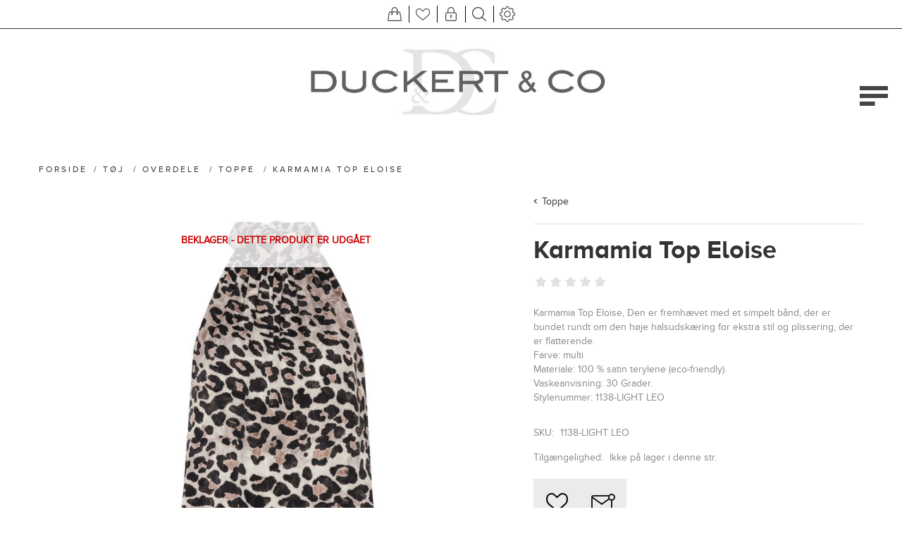

--- FILE ---
content_type: text/html; charset=utf-8
request_url: https://duckertogco.dk/karmamia-top-eloise-19
body_size: 17881
content:
<!DOCTYPE html>
<html lang="da"  class="html-product-details-page">
<head>
    <title>Duckert &amp; Co. karmamia, top, eloise, 1138-LIGHT LEO, dukert og co, webshopping</title>
    <meta http-equiv="Content-type" content="text/html;charset=UTF-8" />
    <meta name="description" content="Karmamia Top Eloise&lt;3" />
    <meta name="keywords" content="karmamia, top, eloise, 1138-LIGHT LEO, dukert og co, webshopping" />
    <meta name="generator" content="nopCommerce" />
    <meta name="viewport" content="width=device-width, initial-scale=1" />
    <meta name="msapplication-tap-highlight" content="no" />
    <meta property="og:type" content="product" />
<meta property="og:title" content="Karmamia Top Eloise" />
<meta property="og:description" content="Karmamia Top Eloise&lt;3" />
<meta property="og:image" content="https://duckertogco.dk/images/thumbs/0013354_karmamia-top-eloise_870.jpeg" />
<meta property="og:image:url" content="https://duckertogco.dk/images/thumbs/0013354_karmamia-top-eloise_870.jpeg" />
<meta property="og:url" content="https://duckertogco.dk/karmamia-top-eloise-19" />
<meta property="og:site_name" content="Duckert &amp; Co" />
<meta property="twitter:card" content="summary" />
<meta property="twitter:site" content="Duckert &amp; Co" />
<meta property="twitter:title" content="Karmamia Top Eloise" />
<meta property="twitter:description" content="Karmamia Top Eloise&lt;3" />
<meta property="twitter:image" content="https://duckertogco.dk/images/thumbs/0013354_karmamia-top-eloise_870.jpeg" />
<meta property="twitter:url" content="https://duckertogco.dk/karmamia-top-eloise-19" />

    
    

<style>

    .product-details-page .full-description {
        display: none;
    }
    .product-details-page .ui-tabs .full-description {
        display: block;
    }
    .product-details-page .tabhead-full-description {
        display: none;
    }
    

    .product-details-page .product-specs-box {
        display: none;
    }
    .product-details-page .ui-tabs .product-specs-box {
        display: block;
    }
    .product-details-page .ui-tabs .product-specs-box .title {
        display: none;
    }
    

    .product-details-page .product-no-reviews,
    .product-details-page .product-review-links {
        display: none;
    }
    </style><script async src="/Plugins/FoxNetSoft.GoogleAnalytics4/Scripts/GoogleAnalytics4.js"></script>
<script>
window.dataLayer = window.dataLayer || [];
var GA4_productImpressions = GA4_productImpressions || [];
var GA4_productDetails = GA4_productDetails || [];
var GA4_cartproducts = GA4_cartproducts || [];
var GA4_wishlistproducts = GA4_wishlistproducts || [];
GA4_productImpressions = [
{
  'item_name': 'Rabens T-Shirt Ambla',
  'item_id': '11191',
  'price': '550.00',
  'item_brand': 'Rabens Saloner',
  'item_category': 'Tøj',
  'item_list_name': 'JCarousel',
  'index': 1,
  'productId': 11191
},{
  'item_name': 'Rabens T-Shirt Ambla',
  'item_id': '11190',
  'price': '550.00',
  'item_brand': 'Rabens Saloner',
  'item_category': 'Tøj',
  'item_list_name': 'JCarousel',
  'index': 2,
  'productId': 11190
},{
  'item_name': 'Rabens Skjorte Sibyl',
  'item_id': '11189',
  'price': '1400.00',
  'item_brand': 'Rabens Saloner',
  'item_category': 'Tøj',
  'item_list_name': 'JCarousel',
  'index': 3,
  'productId': 11189
},{
  'item_name': 'Rabens Bukser Amari',
  'item_id': '11188',
  'price': '1650.00',
  'item_brand': 'Rabens Saloner',
  'item_category': 'Tøj',
  'item_list_name': 'JCarousel',
  'index': 4,
  'productId': 11188
},{
  'item_name': 'Rabens Skjorte Berte',
  'item_id': '11187',
  'price': '1300.00',
  'item_brand': 'Rabens Saloner',
  'item_category': 'Tøj',
  'item_list_name': 'JCarousel',
  'index': 5,
  'productId': 11187
},{
  'item_name': 'Rabens Skjortekjole Berta',
  'item_id': '11186',
  'price': '1550.00',
  'item_brand': 'Rabens Saloner',
  'item_category': 'Tøj',
  'item_list_name': 'JCarousel',
  'index': 6,
  'productId': 11186
},{
  'item_name': 'Mos Mosh T-shirt Sink',
  'item_id': '11185',
  'price': '600.00',
  'item_brand': 'Mos Mosh',
  'item_category': 'Tøj',
  'item_list_name': 'JCarousel',
  'index': 7,
  'productId': 11185
},{
  'item_name': 'Mos Mosh Bukser Aymen Galleon',
  'item_id': '11184',
  'price': '1000.00',
  'item_brand': 'Mos Mosh',
  'item_category': 'Tøj',
  'item_list_name': 'JCarousel',
  'index': 8,
  'productId': 11184
},{
  'item_name': 'Mos Mosh bukser Bai Roy',
  'item_id': '11183',
  'price': '1000.00',
  'item_brand': 'Mos Mosh',
  'item_category': 'Tøj',
  'item_list_name': 'JCarousel',
  'index': 9,
  'productId': 11183
},{
  'item_name': 'Mos Mosh Bluse Aleysa Paisley',
  'item_id': '11182',
  'price': '800.00',
  'item_brand': 'Mos Mosh',
  'item_category': 'Tøj',
  'item_list_name': 'JCarousel',
  'index': 10,
  'productId': 11182
},{
  'item_name': 'Mos Mosh Skjorte Ciu Oxfo',
  'item_id': '11181',
  'price': '1000.00',
  'item_brand': 'Mos Mosh',
  'item_category': 'Tøj',
  'item_list_name': 'JCarousel',
  'index': 11,
  'productId': 11181
},{
  'item_name': 'Mos Mosh Blazer Blake Chec',
  'item_id': '11180',
  'price': '1500.00',
  'item_brand': 'Mos Mosh',
  'item_category': 'Tøj',
  'item_list_name': 'JCarousel',
  'index': 12,
  'productId': 11180
},{
  'item_name': 'Neo Noir Vest Anjanna Teddy',
  'item_id': '11179',
  'price': '500.00',
  'item_brand': 'Neo Noir',
  'item_category': 'Tøj',
  'item_list_name': 'JCarousel',
  'index': 13,
  'productId': 11179
},{
  'item_name': 'Gossia  Skjorte Annsofi',
  'item_id': '11178',
  'price': '700.00',
  'item_brand': 'Gossia',
  'item_category': 'Tøj',
  'item_list_name': 'JCarousel',
  'index': 14,
  'productId': 11178
},{
  'item_name': 'Gossia Bluse Anisa',
  'item_id': '11177',
  'price': '500.00',
  'item_brand': 'Gossia',
  'item_category': 'Tøj',
  'item_list_name': 'JCarousel',
  'index': 15,
  'productId': 11177
},{
  'item_name': 'Gossia Bukser Milly',
  'item_id': '11176',
  'price': '900.00',
  'item_brand': 'Gossia',
  'item_category': 'Tøj',
  'item_list_name': 'JCarousel',
  'index': 16,
  'productId': 11176
},{
  'item_name': 'Gossia Nederdel Atalie',
  'item_id': '11175',
  'price': '800.00',
  'item_brand': 'Gossia',
  'item_category': 'Tøj',
  'item_list_name': 'JCarousel',
  'index': 17,
  'productId': 11175
},{
  'item_name': 'Neo Noir Bukser Massie',
  'item_id': '11174',
  'price': '500.00',
  'item_brand': 'Neo Noir',
  'item_category': 'Tøj',
  'item_list_name': 'JCarousel',
  'index': 18,
  'productId': 11174
},{
  'item_name': 'Neo Noir Cardigan Zelma',
  'item_id': '11173',
  'price': '600.00',
  'item_brand': 'Neo Noir',
  'item_category': 'Tøj',
  'item_list_name': 'JCarousel',
  'index': 19,
  'productId': 11173
},{
  'item_name': 'In Front Cradigan Pearl',
  'item_id': '11172',
  'price': '600.00',
  'item_brand': 'In Front',
  'item_category': 'Tøj',
  'item_list_name': 'JCarousel',
  'index': 20,
  'productId': 11172
}];
GA4_productDetails = [{
  'item_name': 'Karmamia Top Eloise',
  'item_id': '7785',
  'price': '1000.00',
  'item_brand': 'Karmamia',
  'item_category': 'Toppe',
  'productId': 7785
}];
dataLayer.push({
'event': 'ga4_view_item',
'ecommerce': {
'currency': 'DKK',
'items': GA4_productDetails
}
});
</script>
<!-- Google Tag Manager -->
<script>(function(w,d,s,l,i){w[l]=w[l]||[];w[l].push({'gtm.start':
new Date().getTime(),event:'gtm.js'});var f=d.getElementsByTagName(s)[0],
j=d.createElement(s),dl=l!='dataLayer'?'&l='+l:'';j.async=true;j.src=
'https://www.googletagmanager.com/gtm.js?id='+i+dl;f.parentNode.insertBefore(j,f);
})(window,document,'script','dataLayer','G-K5J50E5984');</script>
<!-- End Google Tag Manager -->

    



    <link href="/Themes/Urban/Content/css/styles.css" rel="stylesheet" type="text/css" />
<link href="/Themes/Urban/Content/css/tables.css" rel="stylesheet" type="text/css" />
<link href="/Themes/Urban/Content/css/mobile.css" rel="stylesheet" type="text/css" />
<link href="/Themes/Urban/Content/css/480.css" rel="stylesheet" type="text/css" />
<link href="/Themes/Urban/Content/css/768.css" rel="stylesheet" type="text/css" />
<link href="/Themes/Urban/Content/css/1024.css" rel="stylesheet" type="text/css" />
<link href="/Themes/Urban/Content/css/1280.css" rel="stylesheet" type="text/css" />
<link href="/Plugins/SevenSpikes.Core/Styles/perfect-scrollbar.min.css" rel="stylesheet" type="text/css" />
<link href="/Plugins/SevenSpikes.Nop.Plugins.CloudZoom/Themes/Urban/Content/cloud-zoom/CloudZoom.css" rel="stylesheet" type="text/css" />
<link href="/lib/magnific-popup/magnific-popup.css" rel="stylesheet" type="text/css" />
<link href="/Plugins/SevenSpikes.Nop.Plugins.PrevNextProduct/Themes/Urban/Content/prevnextproduct.css" rel="stylesheet" type="text/css" />
<link href="/Plugins/SevenSpikes.Nop.Plugins.NopQuickTabs/Themes/Urban/Content/QuickTabs.css" rel="stylesheet" type="text/css" />
<link href="/Plugins/SevenSpikes.Nop.Plugins.JCarousel/Styles/slick.css" rel="stylesheet" type="text/css" />
<link href="/Plugins/SevenSpikes.Nop.Plugins.JCarousel/Themes/Urban/Content/JCarousel.css" rel="stylesheet" type="text/css" />
<link href="/Plugins/SevenSpikes.Nop.Plugins.AnywhereSliders/Styles/nivo/nivo-slider.css" rel="stylesheet" type="text/css" />
<link href="/Plugins/SevenSpikes.Core/Styles/slick-slider-1.6.0.css" rel="stylesheet" type="text/css" />
<link href="/css/Slick/anywhereSlidersCustomCss-1-1.css" rel="stylesheet" type="text/css" />
<link href="/Plugins/SevenSpikes.Nop.Plugins.AnywhereSliders/Themes/Urban/Content/slick/anywhereSliders.css" rel="stylesheet" type="text/css" />
<link href="/Plugins/SevenSpikes.Nop.Plugins.MegaMenu/Themes/Urban/Content/MegaMenu.css" rel="stylesheet" type="text/css" />
<link href="/Plugins/SevenSpikes.Nop.Plugins.AjaxCart/Themes/Urban/Content/ajaxCart.css" rel="stylesheet" type="text/css" />
<link href="/Plugins/SevenSpikes.Nop.Plugins.ProductRibbons/Styles/Ribbons.common.css" rel="stylesheet" type="text/css" />
<link href="/Plugins/SevenSpikes.Nop.Plugins.ProductRibbons/Themes/Urban/Content/Ribbons.css" rel="stylesheet" type="text/css" />
<link href="/Plugins/SevenSpikes.Nop.Plugins.QuickView/Themes/Urban/Content/QuickView.css" rel="stylesheet" type="text/css" />
<link href="/lib/fineuploader/fine-uploader.min.css" rel="stylesheet" type="text/css" />
<link href="/Themes/Urban/Content/css/theme.custom-1.css?v=166" rel="stylesheet" type="text/css" />

    
    
    
    
    
    
    <!--Powered by nopCommerce - https://www.nopCommerce.com-->
</head>
<body class="notAndroid23">
    

<!-- Google Tag Manager (noscript) -->
<noscript><iframe src="https://www.googletagmanager.com/ns.html?id=G-K5J50E5984" height="0" width="0" style="display:none;visibility:hidden"></iframe></noscript>
<!-- End Google Tag Manager (noscript) -->

<div class="ajax-loading-block-window" style="display: none">
</div>
<div id="dialog-notifications-success" title="Bemærkning" style="display:none;">
</div>
<div id="dialog-notifications-error" title="Fejl" style="display:none;">
</div>
<div id="dialog-notifications-warning" title="Advarsel" style="display:none;">
</div>
<div id="bar-notification" class="bar-notification-container" data-close="Luk">
</div>





<!--[if lte IE 8]>
    <div style="clear:both;height:59px;text-align:center;position:relative;">
        <a href="http://www.microsoft.com/windows/internet-explorer/default.aspx" target="_blank">
            <img src="/Themes/Urban/Content/img/ie_warning.jpg" height="42" width="820" alt="You are using an outdated browser. For a faster, safer browsing experience, upgrade for free today." />
        </a>
    </div>
<![endif]-->


<div class="master-wrapper-page ">
    
    


<div class="header mobile">

    



<div class="header-strip">
    <div class="header-top-strip">


        <ul class="header-buttons">
                <li class="shopping-cart-opener">
                    <a href="/cart" class="ico-cart" title="Varekurv">
                        <span class="cart-label">Varekurv</span>
                        <span class="cart-qty">(0)</span>
                    </a>
                </li>
                <li class="wishlist-opener">
                    <a href="/wishlist" class="ico-wishlist" title="Ønskeliste">
                        <span class="wishlist-label">Ønskeliste</span>
                        <span class="wishlist-qty">(0)</span>
                    </a>
                </li>
            <li class="user-links-opener" title="Brugerlinks"></li>
            <li class="search-opener" title="Søg"></li>
            <li class="header-selectors-opener" title="Sprog/Valuta"></li>
            <li class="filters-button"><span>Filters</span></li>
        </ul>

        <div class="header-menu">
            <div class="close-menu">
                <span>Close</span>
            </div>



    <ul class="mega-menu"
        data-isRtlEnabled="false"
        data-enableClickForDropDown="false">


<li class=" ">

    <a href="/newproducts" class="" title="Nye varer" ><span> Nye varer</span></a>

</li>



<li class=" ">

    <a href="/mode-aften" class="" title="Mode Aften" ><span> Mode Aften</span></a>

</li>



<li class="has-sublist">

        <a class="with-subcategories" href="/toj"><span>T&#xF8;j</span></a>

        <div class="plus-button"></div>
        <div class="sublist-wrap">
            <ul class="sublist">
                <li class="back-button">
                    <span>Back</span>
                </li>
                
        <li class="has-sublist">
            <a href="/overdele" title="Overdele" class="with-subcategories"><span>Overdele</span></a>
            <div class="plus-button"></div>
            <div class="sublist-wrap">
                <ul class="sublist">
                    <li class="back-button">
                        <span>Back</span>
                    </li>
                    
        <li>
            <a class="lastLevelCategory" href="/bluser" title="Bluser"><span>Bluser</span></a>
        </li>
        <li>
            <a class="lastLevelCategory" href="/t-shirt" title="T-shirt"><span>T-shirt</span></a>
        </li>
        <li>
            <a class="lastLevelCategory" href="/toppe" title="Toppe"><span>Toppe</span></a>
        </li>
        <li>
            <a class="lastLevelCategory" href="/skjorter" title="Skjorter"><span>Skjorter</span></a>
        </li>
        <li>
            <a class="lastLevelCategory" href="/jakker" title="Jakker"><span>Jakker</span></a>
        </li>
        <li>
            <a class="lastLevelCategory" href="/cardigan" title="Cardigan"><span>Cardigan</span></a>
        </li>
        <li>
            <a class="lastLevelCategory" href="/kimono" title="Kimono"><span>Kimono</span></a>
        </li>
        <li>
            <a class="lastLevelCategory" href="/veste" title="Veste"><span>Veste</span></a>
        </li>
        <li>
            <a class="lastLevelCategory" href="/strik" title="Strik"><span>Strik</span></a>
        </li>
        <li>
            <a class="lastLevelCategory" href="/tunika" title="Tunika"><span>Tunika</span></a>
        </li>
        <li>
            <a class="lastLevelCategory" href="/blazere" title="Blazere"><span>Blazere</span></a>
        </li>


                </ul>
            </div>
        </li>
        <li class="has-sublist">
            <a href="/underdele" title="Underdele" class="with-subcategories"><span>Underdele</span></a>
            <div class="plus-button"></div>
            <div class="sublist-wrap">
                <ul class="sublist">
                    <li class="back-button">
                        <span>Back</span>
                    </li>
                    
        <li>
            <a class="lastLevelCategory" href="/bukser" title="Bukser"><span>Bukser</span></a>
        </li>
        <li>
            <a class="lastLevelCategory" href="/jeans" title="Jeans"><span>Jeans</span></a>
        </li>
        <li>
            <a class="lastLevelCategory" href="/leggings" title="Leggings"><span>Leggings</span></a>
        </li>
        <li>
            <a class="lastLevelCategory" href="/nederdele" title="Nederdele"><span>Nederdele</span></a>
        </li>
        <li>
            <a class="lastLevelCategory" href="/shorts" title="Shorts"><span>Shorts</span></a>
        </li>


                </ul>
            </div>
        </li>
        <li>
            <a class="lastLevelCategory" href="/kjoler" title="Kjoler"><span>Kjoler</span></a>
        </li>
        <li>
            <a class="lastLevelCategory" href="/frakker" title="Overt&#xF8;j"><span>Overt&#xF8;j</span></a>
        </li>
        <li>
            <a class="lastLevelCategory" href="/underkjole" title="Underkjoler"><span>Underkjoler</span></a>
        </li>
        <li>
            <a class="lastLevelCategory" href="/buksedragt" title="Buksedragt"><span>Buksedragt</span></a>
        </li>

            </ul>
        </div>

</li>

<li class=" ">

    <a href="/f%C3%B8dselsdagstilbud" class="" title="F&#xF8;dselsdagstilbud" ><span> F&#xF8;dselsdagstilbud</span></a>

</li>





<li class="has-sublist brands">

    <a class="with-subcategories" href="/manufacturer/all" title="M&#xE6;rker"><span>M&#xE6;rker</span></a>

        <div class="plus-button"></div>
        <div class="sublist-wrap">
            <ul class="sublist">
                <li class="back-button">
                    <span>Back</span>
                </li>
                    <li>
                        <a href="/2-biz" title="2-Biz"><span>2-Biz</span></a>
                    </li>
                    <li>
                        <a href="/americandreams" title="Americandreams"><span>Americandreams</span></a>
                    </li>
                    <li>
                        <a href="/amaze" title="AMAZE"><span>AMAZE</span></a>
                    </li>
                    <li>
                        <a href="/hunter" title="HUNTER"><span>HUNTER</span></a>
                    </li>
                    <li>
                        <a href="/arkk" title="ARKK"><span>ARKK</span></a>
                    </li>
                    <li>
                        <a href="/bianco" title="Bianco"><span>Bianco</span></a>
                    </li>
                    <li>
                        <a href="/deb-kollektionen" title="Bukela"><span>Bukela</span></a>
                    </li>
                    <li>
                        <a href="/butterfly-cph" title="Butterfly Cph"><span>Butterfly Cph</span></a>
                    </li>
                    <li>
                        <a href="/basic-apparel" title="Basic Apparel"><span>Basic Apparel</span></a>
                    </li>
                    <li>
                        <a href="/birgitte-herskind-2" title="Birgitte Herskind"><span>Birgitte Herskind</span></a>
                    </li>
                    <li>
                        <a href="/cabanaliving" title="Cabana Living"><span>Cabana Living</span></a>
                    </li>
                    <li>
                        <a href="/co-couture" title="Co&#x27;Couture"><span>Co&#x27;Couture</span></a>
                    </li>
                    <li>
                        <a href="/copenhagen-muse" title="Copenhagen Muse"><span>Copenhagen Muse</span></a>
                    </li>
                    <li>
                        <a href="/costamani" title="Costamani"><span>Costamani</span></a>
                    </li>
                    <li>
                        <a href="/depche" title="Depeche"><span>Depeche</span></a>
                    </li>
                    <li>
                        <a href="/federica-tosi" title="Federica Tosi"><span>Federica Tosi</span></a>
                    </li>
                    <li>
                        <a href="/f-r-a-u" title="F R A U"><span>F R A U</span></a>
                    </li>
                    <li>
                        <a href="/gossia" title="Gossia"><span>Gossia</span></a>
                    </li>
                    <li>
                        <a href="/gustav" title="Gustav"><span>Gustav</span></a>
                    </li>
                    <li>
                        <a href="/imperial-2" title="Imperial"><span>Imperial</span></a>
                    </li>
                    <li>
                        <a href="/in-front" title="In Front"><span>In Front</span></a>
                    </li>
                    <li>
                        <a href="/karmamia" title="Karmamia"><span>Karmamia</span></a>
                    </li>
                    <li>
                        <a href="/kori" title="KORI"><span>KORI</span></a>
                    </li>
                    <li>
                        <a href="/lollyslaundry" title="Lollys Laundry"><span>Lollys Laundry</span></a>
                    </li>
                    <li>
                        <a href="/levate-room" title="Levete Room"><span>Levete Room</span></a>
                    </li>
                    <li>
                        <a href="/me369" title="ME369"><span>ME369</span></a>
                    </li>
                    <li>
                        <a href="/mos-mosh" title="Mos Mosh"><span>Mos Mosh</span></a>
                    </li>
                    <li>
                        <a href="/nailberry" title="Nailberry"><span>Nailberry</span></a>
                    </li>
                    <li>
                        <a href="/neo-noir" title="Neo Noir"><span>Neo Noir</span></a>
                    </li>
                    <li>
                        <a href="/peace-heart-joy" title="Peace Heart Joy"><span>Peace Heart Joy</span></a>
                    </li>

                    <li>
                        <a class="view-all" href="/manufacturer/all" title="Se alle">
                            <span>Se alle</span>
                        </a>
                    </li>
            </ul>
        </div>
</li>

<li class=" ">

    <a href="/udsalg" class="" title="U D S A L G" ><span> U D S A L G</span></a>

</li>



<li class="has-sublist">

        <a class="with-subcategories" href="/tilbehor"><span>Tilbeh&#xF8;r</span></a>

        <div class="plus-button"></div>
        <div class="sublist-wrap">
            <ul class="sublist">
                <li class="back-button">
                    <span>Back</span>
                </li>
                
        <li>
            <a class="lastLevelCategory" href="/tasker" title="Tasker"><span>Tasker</span></a>
        </li>
        <li>
            <a class="lastLevelCategory" href="/accessories" title="Accessories"><span>Accessories</span></a>
        </li>
        <li>
            <a class="lastLevelCategory" href="/sko" title="Sko"><span>Sko</span></a>
        </li>
        <li>
            <a class="lastLevelCategory" href="/stovler" title="St&#xF8;vler"><span>St&#xF8;vler</span></a>
        </li>
        <li>
            <a class="lastLevelCategory" href="/t%C3%B8rkl%C3%A6der" title="T&#xF8;rkl&#xE6;der"><span>T&#xF8;rkl&#xE6;der</span></a>
        </li>

            </ul>
        </div>

</li>

<li class="has-sublist">

        <a class="with-subcategories" href="/brugskunst"><span>Brugskunst</span></a>

        <div class="plus-button"></div>
        <div class="sublist-wrap">
            <ul class="sublist">
                <li class="back-button">
                    <span>Back</span>
                </li>
                
        <li>
            <a class="lastLevelCategory" href="/house-doctor" title="House Doctor"><span>House Doctor</span></a>
        </li>

            </ul>
        </div>

</li>

<li class=" ">

    <a href="/bliv-stylet" class="" title="Bliv stylet" ><span> Bliv stylet</span></a>

</li>



<li class=" has-sublist">

    <a href="#" class="with-subcategories" title="Info" ><span> Info</span></a>

        <div class="plus-button"></div>
        <div class="sublist-wrap">
            <ul class="sublist">
                <li class="back-button">
                    <span>Back</span>
                </li>


<li class=" ">

    <a href="/bonusordning" class="" title="Bonusordning" ><span> Bonusordning</span></a>

</li>



<li class=" ">

    <a href="/gavekort" class="" title="Gavekort" ><span> Gavekort</span></a>

</li>



<li class=" ">

    <a href="/st%C3%B8rrelsesguide" class="" title="St&#xF8;rrelsesguide" ><span> St&#xF8;rrelsesguide</span></a>

</li>



<li class=" ">

    <a href="/leveringsbetingelser" class="" title="Levering og returnering" ><span> Levering og returnering</span></a>

</li>



<li class=" ">

    <a href="#kontakt-info" class="" title="Kontakt Info" ><span> Kontakt Info</span></a>

</li>

            </ul>
        </div>
</li>


        <li class="social-icons">
            



<ul class="networks">
		<li class="facebook"><a href="http://www.facebook.com/duckertogco" target="_blank" aria-label="Facebook"></a></li>
</ul>
        </li>

        
    </ul>
    <div class="menu-title"><span>Menu</span></div>
    <ul class="mega-menu-responsive">


<li class=" ">

    <a href="/newproducts" class="" title="Nye varer" ><span> Nye varer</span></a>

</li>



<li class=" ">

    <a href="/mode-aften" class="" title="Mode Aften" ><span> Mode Aften</span></a>

</li>



<li class="has-sublist">

        <a class="with-subcategories" href="/toj"><span>T&#xF8;j</span></a>

        <div class="plus-button"></div>
        <div class="sublist-wrap">
            <ul class="sublist">
                <li class="back-button">
                    <span>Back</span>
                </li>
                
        <li class="has-sublist">
            <a href="/overdele" title="Overdele" class="with-subcategories"><span>Overdele</span></a>
            <div class="plus-button"></div>
            <div class="sublist-wrap">
                <ul class="sublist">
                    <li class="back-button">
                        <span>Back</span>
                    </li>
                    
        <li>
            <a class="lastLevelCategory" href="/bluser" title="Bluser"><span>Bluser</span></a>
        </li>
        <li>
            <a class="lastLevelCategory" href="/t-shirt" title="T-shirt"><span>T-shirt</span></a>
        </li>
        <li>
            <a class="lastLevelCategory" href="/toppe" title="Toppe"><span>Toppe</span></a>
        </li>
        <li>
            <a class="lastLevelCategory" href="/skjorter" title="Skjorter"><span>Skjorter</span></a>
        </li>
        <li>
            <a class="lastLevelCategory" href="/jakker" title="Jakker"><span>Jakker</span></a>
        </li>
        <li>
            <a class="lastLevelCategory" href="/cardigan" title="Cardigan"><span>Cardigan</span></a>
        </li>
        <li>
            <a class="lastLevelCategory" href="/kimono" title="Kimono"><span>Kimono</span></a>
        </li>
        <li>
            <a class="lastLevelCategory" href="/veste" title="Veste"><span>Veste</span></a>
        </li>
        <li>
            <a class="lastLevelCategory" href="/strik" title="Strik"><span>Strik</span></a>
        </li>
        <li>
            <a class="lastLevelCategory" href="/tunika" title="Tunika"><span>Tunika</span></a>
        </li>
        <li>
            <a class="lastLevelCategory" href="/blazere" title="Blazere"><span>Blazere</span></a>
        </li>


                </ul>
            </div>
        </li>
        <li class="has-sublist">
            <a href="/underdele" title="Underdele" class="with-subcategories"><span>Underdele</span></a>
            <div class="plus-button"></div>
            <div class="sublist-wrap">
                <ul class="sublist">
                    <li class="back-button">
                        <span>Back</span>
                    </li>
                    
        <li>
            <a class="lastLevelCategory" href="/bukser" title="Bukser"><span>Bukser</span></a>
        </li>
        <li>
            <a class="lastLevelCategory" href="/jeans" title="Jeans"><span>Jeans</span></a>
        </li>
        <li>
            <a class="lastLevelCategory" href="/leggings" title="Leggings"><span>Leggings</span></a>
        </li>
        <li>
            <a class="lastLevelCategory" href="/nederdele" title="Nederdele"><span>Nederdele</span></a>
        </li>
        <li>
            <a class="lastLevelCategory" href="/shorts" title="Shorts"><span>Shorts</span></a>
        </li>


                </ul>
            </div>
        </li>
        <li>
            <a class="lastLevelCategory" href="/kjoler" title="Kjoler"><span>Kjoler</span></a>
        </li>
        <li>
            <a class="lastLevelCategory" href="/frakker" title="Overt&#xF8;j"><span>Overt&#xF8;j</span></a>
        </li>
        <li>
            <a class="lastLevelCategory" href="/underkjole" title="Underkjoler"><span>Underkjoler</span></a>
        </li>
        <li>
            <a class="lastLevelCategory" href="/buksedragt" title="Buksedragt"><span>Buksedragt</span></a>
        </li>

            </ul>
        </div>

</li>

<li class=" ">

    <a href="/f%C3%B8dselsdagstilbud" class="" title="F&#xF8;dselsdagstilbud" ><span> F&#xF8;dselsdagstilbud</span></a>

</li>





<li class="has-sublist brands">

    <a class="with-subcategories" href="/manufacturer/all" title="M&#xE6;rker"><span>M&#xE6;rker</span></a>

        <div class="plus-button"></div>
        <div class="sublist-wrap">
            <ul class="sublist">
                <li class="back-button">
                    <span>Back</span>
                </li>
                    <li>
                        <a href="/2-biz" title="2-Biz"><span>2-Biz</span></a>
                    </li>
                    <li>
                        <a href="/americandreams" title="Americandreams"><span>Americandreams</span></a>
                    </li>
                    <li>
                        <a href="/amaze" title="AMAZE"><span>AMAZE</span></a>
                    </li>
                    <li>
                        <a href="/hunter" title="HUNTER"><span>HUNTER</span></a>
                    </li>
                    <li>
                        <a href="/arkk" title="ARKK"><span>ARKK</span></a>
                    </li>
                    <li>
                        <a href="/bianco" title="Bianco"><span>Bianco</span></a>
                    </li>
                    <li>
                        <a href="/deb-kollektionen" title="Bukela"><span>Bukela</span></a>
                    </li>
                    <li>
                        <a href="/butterfly-cph" title="Butterfly Cph"><span>Butterfly Cph</span></a>
                    </li>
                    <li>
                        <a href="/basic-apparel" title="Basic Apparel"><span>Basic Apparel</span></a>
                    </li>
                    <li>
                        <a href="/birgitte-herskind-2" title="Birgitte Herskind"><span>Birgitte Herskind</span></a>
                    </li>
                    <li>
                        <a href="/cabanaliving" title="Cabana Living"><span>Cabana Living</span></a>
                    </li>
                    <li>
                        <a href="/co-couture" title="Co&#x27;Couture"><span>Co&#x27;Couture</span></a>
                    </li>
                    <li>
                        <a href="/copenhagen-muse" title="Copenhagen Muse"><span>Copenhagen Muse</span></a>
                    </li>
                    <li>
                        <a href="/costamani" title="Costamani"><span>Costamani</span></a>
                    </li>
                    <li>
                        <a href="/depche" title="Depeche"><span>Depeche</span></a>
                    </li>
                    <li>
                        <a href="/federica-tosi" title="Federica Tosi"><span>Federica Tosi</span></a>
                    </li>
                    <li>
                        <a href="/f-r-a-u" title="F R A U"><span>F R A U</span></a>
                    </li>
                    <li>
                        <a href="/gossia" title="Gossia"><span>Gossia</span></a>
                    </li>
                    <li>
                        <a href="/gustav" title="Gustav"><span>Gustav</span></a>
                    </li>
                    <li>
                        <a href="/imperial-2" title="Imperial"><span>Imperial</span></a>
                    </li>
                    <li>
                        <a href="/in-front" title="In Front"><span>In Front</span></a>
                    </li>
                    <li>
                        <a href="/karmamia" title="Karmamia"><span>Karmamia</span></a>
                    </li>
                    <li>
                        <a href="/kori" title="KORI"><span>KORI</span></a>
                    </li>
                    <li>
                        <a href="/lollyslaundry" title="Lollys Laundry"><span>Lollys Laundry</span></a>
                    </li>
                    <li>
                        <a href="/levate-room" title="Levete Room"><span>Levete Room</span></a>
                    </li>
                    <li>
                        <a href="/me369" title="ME369"><span>ME369</span></a>
                    </li>
                    <li>
                        <a href="/mos-mosh" title="Mos Mosh"><span>Mos Mosh</span></a>
                    </li>
                    <li>
                        <a href="/nailberry" title="Nailberry"><span>Nailberry</span></a>
                    </li>
                    <li>
                        <a href="/neo-noir" title="Neo Noir"><span>Neo Noir</span></a>
                    </li>
                    <li>
                        <a href="/peace-heart-joy" title="Peace Heart Joy"><span>Peace Heart Joy</span></a>
                    </li>

                    <li>
                        <a class="view-all" href="/manufacturer/all" title="Se alle">
                            <span>Se alle</span>
                        </a>
                    </li>
            </ul>
        </div>
</li>

<li class=" ">

    <a href="/udsalg" class="" title="U D S A L G" ><span> U D S A L G</span></a>

</li>



<li class="has-sublist">

        <a class="with-subcategories" href="/tilbehor"><span>Tilbeh&#xF8;r</span></a>

        <div class="plus-button"></div>
        <div class="sublist-wrap">
            <ul class="sublist">
                <li class="back-button">
                    <span>Back</span>
                </li>
                
        <li>
            <a class="lastLevelCategory" href="/tasker" title="Tasker"><span>Tasker</span></a>
        </li>
        <li>
            <a class="lastLevelCategory" href="/accessories" title="Accessories"><span>Accessories</span></a>
        </li>
        <li>
            <a class="lastLevelCategory" href="/sko" title="Sko"><span>Sko</span></a>
        </li>
        <li>
            <a class="lastLevelCategory" href="/stovler" title="St&#xF8;vler"><span>St&#xF8;vler</span></a>
        </li>
        <li>
            <a class="lastLevelCategory" href="/t%C3%B8rkl%C3%A6der" title="T&#xF8;rkl&#xE6;der"><span>T&#xF8;rkl&#xE6;der</span></a>
        </li>

            </ul>
        </div>

</li>

<li class="has-sublist">

        <a class="with-subcategories" href="/brugskunst"><span>Brugskunst</span></a>

        <div class="plus-button"></div>
        <div class="sublist-wrap">
            <ul class="sublist">
                <li class="back-button">
                    <span>Back</span>
                </li>
                
        <li>
            <a class="lastLevelCategory" href="/house-doctor" title="House Doctor"><span>House Doctor</span></a>
        </li>

            </ul>
        </div>

</li>

<li class=" ">

    <a href="/bliv-stylet" class="" title="Bliv stylet" ><span> Bliv stylet</span></a>

</li>



<li class=" has-sublist">

    <a href="#" class="with-subcategories" title="Info" ><span> Info</span></a>

        <div class="plus-button"></div>
        <div class="sublist-wrap">
            <ul class="sublist">
                <li class="back-button">
                    <span>Back</span>
                </li>


<li class=" ">

    <a href="/bonusordning" class="" title="Bonusordning" ><span> Bonusordning</span></a>

</li>



<li class=" ">

    <a href="/gavekort" class="" title="Gavekort" ><span> Gavekort</span></a>

</li>



<li class=" ">

    <a href="/st%C3%B8rrelsesguide" class="" title="St&#xF8;rrelsesguide" ><span> St&#xF8;rrelsesguide</span></a>

</li>



<li class=" ">

    <a href="/leveringsbetingelser" class="" title="Levering og returnering" ><span> Levering og returnering</span></a>

</li>



<li class=" ">

    <a href="#kontakt-info" class="" title="Kontakt Info" ><span> Kontakt Info</span></a>

</li>

            </ul>
        </div>
</li>


        

        <li class="social-icons">
            



<ul class="networks">
		<li class="facebook"><a href="http://www.facebook.com/duckertogco" target="_blank" aria-label="Facebook"></a></li>
</ul>
        </li>
    </ul>    
        </div>
    </div>
    <div class="header-bottom-strip">
        <div class="header-links-wrapper">
                <div class="shopping-cart-wrapper">
                    
<div id="flyout-cart">
    <div class="cart-title">
        Din indkøbskurv
    </div>
    <div class="flyout-cart">
        <div class="mini-shopping-cart">
                <span class="no-items">Du har ingen varer i din varekurv.</span>
        </div>
    </div>
</div>
                </div>
            <div class="user-links-wrapper">
                <div class="header-links">
                    <ul>
                        
		            		<li><a href="/register?returnUrl=%2Fkarmamia-top-eloise-19" class="ico-register">Registrér</a></li>
		            		<li><a href="/login?returnUrl=%2Fkarmamia-top-eloise-19" class="ico-login">Login</a></li>
			
                    </ul>
                </div>
            </div>
            <div class="search-box-wrapper">
                <div class="search-box store-search-box">
                    <form method="get" id="small-search-box-form" action="/search">
</form>
                </div>
            </div>


        </div>
    </div>
</div>
    




<div class="header-logo">
    <a href="/" class="logo">


<img alt="Duckert &amp; Co" src="https://duckertogco.dk/images/thumbs/0000583.jpeg" />    </a>
</div>
    <div class="header-menu-opener">Menu</div>
</div>


    <div class="master-wrapper-content">
    	
        



<div class="ajaxCartInfo" data-getAjaxCartButtonUrl="/NopAjaxCart/GetAjaxCartButtonsAjax"
     data-productPageAddToCartButtonSelector=".add-to-cart-button"
     data-productBoxAddToCartButtonSelector=".product-box-add-to-cart-button"
     data-productBoxProductItemElementSelector=".product-item"
     data-useNopNotification="False"
     data-nopNotificationResource="Varen er lagt i &lt;a href=&quot;/cart&quot;&gt;Varekurven&lt;/a&gt;"
     data-enableOnProductPage="True"
     data-enableOnCatalogPages="True"
     data-miniShoppingCartQuatityFormattingResource="({0})"
     data-miniWishlistQuatityFormattingResource="({0})"
     data-addToWishlistButtonSelector=".add-to-wishlist-button">
</div>

<input id="addProductVariantToCartUrl" name="addProductVariantToCartUrl" type="hidden" value="/AddProductFromProductDetailsPageToCartAjax" />
<input id="addProductToCartUrl" name="addProductToCartUrl" type="hidden" value="/AddProductToCartAjax" />
<input id="miniShoppingCartUrl" name="miniShoppingCartUrl" type="hidden" value="/MiniShoppingCart" />
<input id="flyoutShoppingCartUrl" name="flyoutShoppingCartUrl" type="hidden" value="/NopAjaxCartFlyoutShoppingCart" />
<input id="checkProductAttributesUrl" name="checkProductAttributesUrl" type="hidden" value="/CheckIfProductOrItsAssociatedProductsHasAttributes" />
<input id="getMiniProductDetailsViewUrl" name="getMiniProductDetailsViewUrl" type="hidden" value="/GetMiniProductDetailsView" />
<input id="flyoutShoppingCartPanelSelector" name="flyoutShoppingCartPanelSelector" type="hidden" value="#flyout-cart" />
<input id="shoppingCartMenuLinkSelector" name="shoppingCartMenuLinkSelector" type="hidden" value=".cart-qty" />
<input id="wishlistMenuLinkSelector" name="wishlistMenuLinkSelector" type="hidden" value="span.wishlist-qty" />





<div id="product-ribbon-info" data-productid="7785"
     data-productboxselector=".product-item, .item-holder"
     data-productboxpicturecontainerselector=".picture, .item-picture"
     data-productpagepicturesparentcontainerselector=".product-essential"
     data-productpagebugpicturecontainerselector=".picture"
     data-retrieveproductribbonsurl="/RetrieveProductRibbons">
</div>


<div class="quickViewData" data-productselector=".product-item"
     data-productselectorchild=".buttons-inner-wrapper"
     data-retrievequickviewurl="/quickviewdata"
     data-quickviewbuttontext="Smugkig"
     data-quickviewbuttontitle="Smugkig"
     data-isquickviewpopupdraggable="True"
     data-enablequickviewpopupoverlay="True"
     data-accordionpanelsheightstyle="auto"
     data-getquickviewbuttonroute="/getquickviewbutton">
</div>
        <div class="ajax-loading-block-window" style="display: none">
            <div class="loading-image">
            </div>
        </div>
        <div class="master-wrapper-main">
            <div class="center-1">
    
    

<!--product breadcrumb-->
        <div class="breadcrumb">
            <ul itemscope itemtype="http://schema.org/BreadcrumbList">
                
                <li>
                    <span>
                        <a href="/">
                            <span>Forside</span>
                        </a>
                    </span>
                    <span class="delimiter">/</span>
                </li>
                    <li itemprop="itemListElement" itemscope itemtype="http://schema.org/ListItem">
                        <a href="/toj" itemprop="item">
                            <span itemprop="name">T&#xF8;j</span>
                        </a>
                        <span class="delimiter">/</span>
                        <meta itemprop="position" content="1" />
                    </li>
                    <li itemprop="itemListElement" itemscope itemtype="http://schema.org/ListItem">
                        <a href="/overdele" itemprop="item">
                            <span itemprop="name">Overdele</span>
                        </a>
                        <span class="delimiter">/</span>
                        <meta itemprop="position" content="2" />
                    </li>
                    <li itemprop="itemListElement" itemscope itemtype="http://schema.org/ListItem">
                        <a href="/toppe" itemprop="item">
                            <span itemprop="name">Toppe</span>
                        </a>
                        <span class="delimiter">/</span>
                        <meta itemprop="position" content="3" />
                    </li>
                
                <li itemprop="itemListElement" itemscope itemtype="http://schema.org/ListItem">
                    <strong class="current-item" itemprop="name">Karmamia Top Eloise</strong>
                    <span itemprop="item" itemscope itemtype="http://schema.org/Thing" 
                          id="/karmamia-top-eloise-19">
                    </span>
                    <meta itemprop="position" content="4" />
                    
                </li>
            </ul>
    </div>


<div class="page product-details-page">
    <div class="page-body quick-tabs-1">
        
        <form method="post" id="product-details-form" action="/karmamia-top-eloise-19">

<!--Microdata-->
<div  itemscope itemtype="http://schema.org/Product">
    <meta itemprop="name" content="Karmamia Top Eloise"/>
    <meta itemprop="sku" content="1138-LIGHT LEO"/>
    <meta itemprop="gtin"/>
    <meta itemprop="mpn"/>
    <meta itemprop="description" content="Karmamia Top Eloise, Den er fremh&#xE6;vet med et simpelt b&#xE5;nd, der er bundet rundt om den h&#xF8;je halsudsk&#xE6;ring for ekstra stil og plissering, der er flatterende.&#xD;&#xA;&lt;BR&gt; Farve: multi&#xD;&#xA;&lt;BR&gt; Materiale: 100 % satin terylene (eco-friendly).&#xD;&#xA;&lt;BR&gt; Vaskeanvisning: 30 Grader.&#xD;&#xA;&lt;BR&gt; Stylenummer: 1138-LIGHT LEO"/>
    <meta itemprop="image" content="https://duckertogco.dk/images/thumbs/0013354_karmamia-top-eloise_870.jpeg"/>
        <meta itemprop="brand" content="Karmamia"/>
    <div itemprop="offers" itemscope itemtype="http://schema.org/Offer">
        <meta itemprop="url" content="https://duckertogco.dk/karmamia-top-eloise-19"/>
        <meta itemprop="price" content="1000.00"/>
        <meta itemprop="priceCurrency" content="DKK"/>
        <meta itemprop="priceValidUntil"/>
                <meta itemprop="availability" content="http://schema.org/InStock"/>
    </div>
    <div itemprop="review" itemscope itemtype="http://schema.org/Review">
        <meta itemprop="author" content="ALL"/>
        <meta itemprop="url" content="/productreviews/7785"/>
    </div>
</div>
            <div data-productid="7785">
                <div class="product-essential">
                    



    <input type="hidden" class="cloudZoomAdjustPictureOnProductAttributeValueChange"
           data-productid="7785"
           data-isintegratedbywidget="true" />
        <input type="hidden" class="cloudZoomEnableClickToZoom" />
    <div class="gallery sevenspikes-cloudzoom-gallery">
        
        <div class="picture-wrapper">
            <div class="picture" id="sevenspikes-cloud-zoom" data-zoomwindowelementid=""
                 data-selectoroftheparentelementofthecloudzoomwindow=""
                 data-defaultimagecontainerselector=".product-essential .gallery"
                 data-zoom-window-width="350"
                 data-zoom-window-height="425">
                <a href="https://duckertogco.dk/images/thumbs/0013354_karmamia-top-eloise.jpeg" data-full-image-url="https://duckertogco.dk/images/thumbs/0013354_karmamia-top-eloise.jpeg" class="picture-link" id="zoom1">
                    <img src="https://duckertogco.dk/images/thumbs/0013354_karmamia-top-eloise_870.jpeg" alt="Karmamia Top Eloise" class="cloudzoom" id="cloudZoomImage"
                         itemprop="image" data-cloudzoom="appendSelector: &#x27;.picture-wrapper&#x27;, zoomOffsetX: 0, zoomOffsetY: 0, autoInside: 1000, tintOpacity: 0, zoomWidth: 350, zoomHeight: 425, easing: 3, touchStartDelay: true, zoomFlyOut: false, disableZoom: &#x27;auto&#x27;"
                          />
                </a>
            </div>
        </div>
            <div class="picture-thumbs ">
                        <a class="cloudzoom-gallery thumb-item" data-full-image-url="https://duckertogco.dk/images/thumbs/0013354_karmamia-top-eloise.jpeg" data-cloudzoom="appendSelector: &#x27;.picture-wrapper&#x27;, zoomOffsetX: 0, zoomOffsetY: 0, autoInside: 1000, tintOpacity: 0, zoomWidth: 350, zoomHeight: 425, useZoom: &#x27;.cloudzoom&#x27;, image: &#x27;https://duckertogco.dk/images/thumbs/0013354_karmamia-top-eloise_870.jpeg&#x27;, zoomImage: &#x27;https://duckertogco.dk/images/thumbs/0013354_karmamia-top-eloise.jpeg&#x27;, easing: 3, touchStartDelay: true, zoomFlyOut: false, disableZoom: &#x27;auto&#x27;"
                           >
                            <img class="cloud-zoom-gallery-img" src="https://duckertogco.dk/images/thumbs/0013354_karmamia-top-eloise_190.jpeg" alt="Karmamia Top Eloise" />
                        </a>
                        <a class="cloudzoom-gallery thumb-item" data-full-image-url="https://duckertogco.dk/images/thumbs/0013355_karmamia-top-eloise.jpeg" data-cloudzoom="appendSelector: &#x27;.picture-wrapper&#x27;, zoomOffsetX: 0, zoomOffsetY: 0, autoInside: 1000, tintOpacity: 0, zoomWidth: 350, zoomHeight: 425, useZoom: &#x27;.cloudzoom&#x27;, image: &#x27;https://duckertogco.dk/images/thumbs/0013355_karmamia-top-eloise_870.jpeg&#x27;, zoomImage: &#x27;https://duckertogco.dk/images/thumbs/0013355_karmamia-top-eloise.jpeg&#x27;, easing: 3, touchStartDelay: true, zoomFlyOut: false, disableZoom: &#x27;auto&#x27;"
                           >
                            <img class="cloud-zoom-gallery-img" src="https://duckertogco.dk/images/thumbs/0013355_karmamia-top-eloise_190.jpeg" alt="Karmamia Top Eloise" />
                        </a>
            </div>
        
    </div>

                    <div class="overview">
                            <div class="discontinued-product">
        <h4>Beklager - dette produkt er udgået</h4>
    </div>

                        <div class="product-name">
                            
<a class="product-page-category" href="/toppe" title="Toppe">Toppe</a>

                            


                            <h1>
                                Karmamia Top Eloise
                            </h1>
                        </div>
                        <!--product reviews-->
                            <div class="product-reviews-overview">
        <div class="product-review-box">
            <div class="rating">
                <div style="width: 0%">
                </div>
            </div>
        </div>

            <div class="product-no-reviews">
                <a href="/productreviews/7785">Vær den første til at bedømme dette produkt</a>
            </div>
    </div>

                            <div class="short-description">
                                Karmamia Top Eloise, Den er fremhævet med et simpelt bånd, der er bundet rundt om den høje halsudskæring for ekstra stil og plissering, der er flatterende.
<BR> Farve: multi
<BR> Materiale: 100 % satin terylene (eco-friendly).
<BR> Vaskeanvisning: 30 Grader.
<BR> Stylenummer: 1138-LIGHT LEO
                            </div>
                        <!--SKU, MAN, GTIN, vendor-->
                        <div class="additional-details">
        <div class="sku" >
            <span class="label">SKU:</span>
            <span class="value" id="sku-7785">1138-LIGHT LEO</span>
        </div>
</div>
                        <!--delivery-->
                        
                        <!--availability-->
                            <div class="availability">
            <div class="stock">
                <span class="label">Tilgængelighed:</span>
                <span class="value" id="stock-availability-value-7785">Ikke p&#xE5; lager i denne str.</span>
            </div>
    </div>

                        <div class="buttons">
                            
                                <div class="add-to-wishlist">
        <input type="button" id="add-to-wishlist-button-7785" class="button-2 add-to-wishlist-button" value="Tilføj til ønskeliste" data-productid="7785" onclick="AjaxCart.addproducttocart_details('/addproducttocart/details/7785/2', '#product-details-form');return false;" />
    </div>

                            
                                <div class="email-a-friend">
        <input type="button" value="E-mail til en ven" class="button-2 email-a-friend-button" onclick="setLocation('/productemailafriend/7785')" />
    </div>


                            <!--sample download-->
                            
                            
                            
                        </div>
                        


                        <!--product manufacturers-->
                            <div class="manufacturers">
            <span class="label">Producent:</span>
        <span class="value">
                <a href="/karmamia">Karmamia</a>
        </span>
    </div>



                        <!--attributes-->
    <!-- BJ >> -->
    <!-- << BJ -->
    <div class="attributes">
        <dl>
                <dt id="product_attribute_label_7497">
                    <label class="text-prompt">
                        St&#xF8;rrelse
                    </label>
                        <span class="required">*</span>
                </dt>
                <dd id="product_attribute_input_7497">
                                <div class="attribute-dropdown">
                                    <select name="product_attribute_7497" id="product_attribute_7497" >
                                            <option value="29936">Small/Medium</option>
                                            <option value="29937">Large/X-Large</option>
                                    </select>
                                </div>
                                
                </dd>
        </dl>
        
    </div>
        
                        <!--rental products-->
                        <!--price & add to cart-->
    <div class="prices">
            <div class="product-price">
                <span  id="price-value-7785" class="price-value-7785" >
                    1.000 DKK
                </span>
            </div>
    </div>
    <div class="add-to-cart">
            <div class="add-to-cart-panel">
                <label class="qty-label" for="addtocart_7785_EnteredQuantity">Antal:</label>
                    <span class="minus">-</span>
                    <input id="product_enteredQuantity_7785" class="qty-input" type="text" aria-label="Enter a quantity" data-val="true" data-val-required="The Antal field is required." name="addtocart_7785.EnteredQuantity" value="1" />
                    <span class="plus">+</span>
                    
                    <input type="button" id="add-to-cart-button-7785" class="button-1 add-to-cart-button" value="L&#xE6;g i kurv" data-productid="7785" onclick="AjaxCart.addproducttocart_details('/addproducttocart/details/7785/1', '#product-details-form');return false;" />

                    <input type="button" id="add-to-wishlist-button-7785" class="button-2 add-to-wishlist-button" value="Tilføj til ønskeliste" data-productid="7785" onclick="AjaxCart.addproducttocart_details('/addproducttocart/details/7785/2', '#product-details-form');return false;" />
            </div>
        
    </div>


                        
                    </div>

                    <!--gift card-->




<div class="product-social-buttons">
    <ul>
        <li class="share-item facebook">
            <!-- Facebook -->
            <a class="share-link" href="javascript:openShareWindow('https://www.facebook.com/sharer.php?u=https://duckertogco.dk/karmamia-top-eloise-19')"></a>
        </li>
        <li class="share-item twitter">
            <!-- Twitter -->
            <a class="share-link " href="javascript:openShareWindow('https://twitter.com/share?url=https://duckertogco.dk/karmamia-top-eloise-19')"></a>
        </li>
        <li class="share-item pinterest">
            <a class="share-link" href="javascript:void((function()%7Bvar%20e=document.createElement('script');e.setAttribute('type','text/javascript');e.setAttribute('charset','UTF-8');e.setAttribute('src','https://assets.pinterest.com/js/pinmarklet.js?r='+Math.random()*99999999);document.body.appendChild(e)%7D)());"></a>
        </li>
        <li class="share-item linkedin">
            <!-- LinkedIn -->
            <a class="share-link" href="javascript:openShareWindow('https://www.linkedin.com/shareArticle?mini=true&url=https://duckertogco.dk/karmamia-top-eloise-19')"></a>
        </li>
        <li class="share-item google">
            <!-- Google+ -->
            <a class="share-link" href="javascript:openShareWindow('https://plus.google.com/share?url=https://duckertogco.dk/karmamia-top-eloise-19')"></a>
        </li>
    </ul>

    <script>
        function openShareWindow(url) {
            var winWidth = 520;
            var winHeight = 400;
            var winTop = (screen.height / 2) - (winHeight / 2);
            var winLeft = (screen.width / 2) - (winWidth / 2);

            window.open(url, 'sharer', 'top=' + winTop + ',left=' + winLeft + ',toolbar=0,status=0,width=' + winWidth + ',height=' + winHeight);
        }
    </script>
</div>
                    
                </div>
                
    

    <div id="quickTabs" class="productTabs "
         data-ajaxEnabled="false"
         data-productReviewsAddNewUrl="/ProductTab/ProductReviewsTabAddNew/7785"
         data-productContactUsUrl="/ProductTab/ProductContactUsTabAddNew/7785"
         data-couldNotLoadTabErrorMessage="Couldn&#x27;t load this tab.">
        
<div class="productTabs-header">
    <ul>
            <li>
                <a href="#quickTab-reviews">Anmeldelser</a>
            </li>
            <li>
                <a href="#quickTab-contact_us">Kontakt os</a>
            </li>
    </ul>
</div>
<div class="productTabs-body">
        <div id="quickTab-reviews">
            <div id="updateTargetId" class="product-reviews-page">
        <div class="write-review" id="review-form">
            <div class="title">
                <strong>Skriv din egen anmeldelse</strong>
            </div>
            <div class="message-error validation-summary-errors"><ul><li>Kun registrerede brugere kan skrive anmeldelser</li>
</ul></div>
            <div class="form-fields">
                <div class="inputs">
                    <label for="AddProductReview_Title">Anmeldelse titel:</label>
                    <input class="review-title" type="text" id="AddProductReview_Title" name="AddProductReview.Title" value="" disabled="disabled" />
                    <span class="required">*</span>
                    <span class="field-validation-valid" data-valmsg-for="AddProductReview.Title" data-valmsg-replace="true"></span>
                </div>
                <div class="inputs">
                    <label for="AddProductReview_ReviewText">Anmeldelse tekst:</label>
                    <textarea class="review-text" id="AddProductReview_ReviewText" name="AddProductReview.ReviewText" disabled="disabled">
</textarea>
                    <span class="required">*</span>
                    <span class="field-validation-valid" data-valmsg-for="AddProductReview.ReviewText" data-valmsg-replace="true"></span>
                </div>
                <div class="review-rating">
                    <div class="name-description">
                        <label for="AddProductReview_Rating">Brugervurdering:</label>
                    </div>
                    <div class="rating-wrapper">
                        <div class="label first">Dårlig</div>
                        <div class="rating-options">
                            <input value="1" value="1" type="radio" type="radio" id="addproductrating_1" aria-label="Dårlig" data-val="true" data-val-required="The Brugervurdering field is required." name="AddProductReview.Rating" />
                            <input value="2" value="2" type="radio" type="radio" id="addproductrating_2" aria-label="Not good" name="AddProductReview.Rating" />
                            <input value="3" value="3" type="radio" type="radio" id="addproductrating_3" aria-label="Not bad but also not excellent" name="AddProductReview.Rating" />
                            <input value="4" value="4" type="radio" type="radio" id="addproductrating_4" aria-label="Good" name="AddProductReview.Rating" />
                            <input value="5" value="5" type="radio" type="radio" id="addproductrating_5" aria-label="Fremragende" checked="checked" name="AddProductReview.Rating" />
                        </div>
                        <div class="label last">Fremragende</div>
                    </div>
                </div>
                
                
            </div>
            <div class="buttons">
                    <input type="button" id="add-review" disabled="disabled" name="add-review" class="button-1 write-product-review-button" value="Indsend anmeldelse" />
            </div>
        </div>
</div>

        </div>
        <div id="quickTab-contact_us">
            


<div id="contact-us-tab" class="write-review">  
    <div class="form-fields">
        <div class="inputs">            
            <label for="FullName">Dit navn</label>
            <input placeholder="Indtast dit navn" class="contact_tab_fullname review-title" type="text" data-val="true" data-val-required="Indtast dit navn" id="FullName" name="FullName" value="" />
            <span class="required">*</span>
            <span class="field-validation-valid" data-valmsg-for="FullName" data-valmsg-replace="true"></span>
        </div>
        <div class="inputs">
            <label for="Email">Din e-mail</label>
            <input placeholder="Indtast din emailadresse" class="contact_tab_email review-title" type="email" data-val="true" data-val-email="Forkert e-mail" data-val-required="Indtast e-mail" id="Email" name="Email" value="" />
            <span class="required">*</span>
            <span class="field-validation-valid" data-valmsg-for="Email" data-valmsg-replace="true"></span>
        </div>
            <div class="inputs">               
                <label for="Subject">Emne:</label>
                <input placeholder="Indtast emne" class="contact_tab_subject subject" type="text" data-val="true" data-val-required="Venligst indtast emne" id="Subject" name="Subject" value="" />
                <span class="required">*</span>
                <span class="field-validation-valid" data-valmsg-for="Subject" data-valmsg-replace="true"></span>
            </div>
        <div class="inputs">            
            <label for="Enquiry">Foresp&#xF8;rgsel</label>
            <textarea placeholder="Angiv din forespørgsel" class="contact_tab_enquiry review-text" data-val="true" data-val-required="Indtast foresp&#xF8;rgsel" id="Enquiry" name="Enquiry">
</textarea>
            <span class="required">*</span>
            <span class="field-validation-valid" data-valmsg-for="Enquiry" data-valmsg-replace="true"></span>
        </div>
    </div>
    <div class="buttons">
        <input type="button" id="send-contact-us-form" name="send-email" class="button-1 contact-us-button" value="Indsend" />
    </div>
</div>
        </div>
</div>
    </div>

                <div class="product-collateral">
                        <div class="product-share-button">
        <!-- AddThis Button BEGIN --><div class="addthis_toolbox addthis_default_style "><a class="addthis_button_preferred_1"></a><a class="addthis_button_preferred_2"></a><a class="addthis_button_preferred_3"></a><a class="addthis_button_preferred_4"></a><a class="addthis_button_compact"></a><a class="addthis_counter addthis_bubble_style"></a></div><script type="text/javascript" src="https://s7.addthis.com/js/250/addthis_widget.js#pubid=nopsolutions"></script><!-- AddThis Button END -->
    </div>

                    
                    
                    
                    
                    
                </div>
            </div>
        <input name="__RequestVerificationToken" type="hidden" value="CfDJ8J_TY-zrO8RDtf9ZGJoOqu56K7Hw_dKdgD2aVy1-rLyFqbctWEXT73r_EUxlfOoQlWDwMoo0mOvkhn2PjuZlzQ0fXzj-rA3GxgBPh-kk08auavl9Kkm369BRAsTf_cxVTF0d3HgFx_sKj2eBuhrpyFw" /></form>
        


    <div id="jcarousel-3-441" class="jCarouselMainWrapper ">
        <div class="nop-jcarousel product-grid  ">

            <div class="carousel-title">
                    <span>Dette er hot lige nu...</span>
            </div>

            <div class="slick-carousel item-grid" data-slick='{&quot;rtl&quot;:false,&quot;infinite&quot;:true,&quot;slidesToScroll&quot;:1,&quot;dots&quot;:false,&quot;speed&quot;:300,&quot;autoplay&quot;:true,&quot;autoplaySpeed&quot;:3000,&quot;arrows&quot;:true,&quot;appendArrows&quot;:&quot;#jcarousel-3-441 .carousel-title&quot;,&quot;cssEase&quot;:&quot;linear&quot;,&quot;respondTo&quot;:&quot;slider&quot;,&quot;edgeFriction&quot;:0.05,&quot;initialSlide&quot;:0,&quot;pauseOnHover&quot;:true,&quot;draggable&quot;:false,&quot;prevArrow&quot;:&quot;&lt;button type=\&quot;button\&quot; data-role=\&quot;none\&quot; class=\&quot;slick-prev\&quot; aria-label=\&quot;Previous\&quot; tabindex=\&quot;0\&quot; role=\&quot;button\&quot;&gt;Previous&lt;/button&gt;&quot;,&quot;nextArrow&quot;:&quot;&lt;button type=\&quot;button\&quot; data-role=\&quot;none\&quot; class=\&quot;slick-next\&quot; aria-label=\&quot;Next\&quot; tabindex=\&quot;0\&quot; role=\&quot;button\&quot;&gt;Next&lt;/button&gt;&quot;,&quot;responsive&quot;:[{&quot;breakpoint&quot;:10000,&quot;settings&quot;:{&quot;slidesToShow&quot;:6}},{&quot;breakpoint&quot;:869,&quot;settings&quot;:{&quot;slidesToShow&quot;:3}},{&quot;breakpoint&quot;:616,&quot;settings&quot;:{&quot;slidesToShow&quot;:2}},{&quot;breakpoint&quot;:443,&quot;settings&quot;:{&quot;slidesToShow&quot;:1}}],&quot;lazyLoad&quot;:&quot;ondemand&quot;}' data-numberOfVisibleItems="6">
                    <div class="carousel-item">
                        <div class="item-box">



<div class="product-item hover-1" data-productid="11191">
    <div class="picture">
        <a href="/rabens-t-shirt-ambla-9" title="Rabens T-Shirt Ambla">


    <img src="[data-uri]"
         data-lazyloadsrc="https://duckertogco.dk/images/thumbs/0021584_rabens-t-shirt-ambla_530.png" alt="Rabens T-Shirt Ambla" title="Rabens T-Shirt Ambla"/>
        </a>
        <div class="buttons">
            <div class="vertical-centering">
                <div class="buttons-inner-wrapper">

                        <input type="button" value="L&#xE6;g i kurv" title="L&#xE6;g i kurv" class="button-2 product-box-add-to-cart-button" onclick="AjaxCart.addproducttocart_catalog('/addproducttocart/catalog/11191/1/1');return false;" />

                        <div class="add-to-wishlist">
                            <input type="button" class="button-2 add-to-wishlist-button" value="Tilføj til ønskeliste" title="Tilføj til ønskeliste" data-productid="11191" onclick="AjaxCart.addproducttocart_catalog('/addproducttocart/catalog/11191/2/1');return false;" />
                        </div>

                </div>
            </div>
        </div>
    </div>
    <div class="details">
        <h2 class="product-title">
            <a href="/rabens-t-shirt-ambla-9">Rabens T-Shirt Ambla</a>
        </h2>
            <div class="sku">
                W26177202-DIRTY CHAL
            </div>
        <div class="add-info">
            
            <div class="prices">
                <span class="price actual-price">550 DKK</span>
            </div>
                <div class="product-rating-box" title="0 anmeldelse(r)">
                    <div class="rating">
                        <div style="width: 0%">
                        </div>
                    </div>
                </div>
            <div class="description">
                Rabens Saloner T-shirt Ambla. 
<BR> Lækker t-shirt fra Rabens Saloner designet i en afslappet, behagelig pasform med rund halsudskæring og korte ærmer.

<BR> Farve: Dirty Chalk
<BR> Materiale: 100% Bomuld
<BR> Vaskeanvisning: 30 Grader.
<BR> Stylenummer: W26177202-DIRTY CHALK
<BR> Pasform: almindelig
            </div>
            
        </div>
    </div>
</div>                        </div>
                    </div>
                    <div class="carousel-item">
                        <div class="item-box">



<div class="product-item hover-1" data-productid="11190">
    <div class="picture">
        <a href="/rabens-t-shirt-ambla-8" title="Rabens T-Shirt Ambla">


    <img src="[data-uri]"
         data-lazyloadsrc="https://duckertogco.dk/images/thumbs/0021582_rabens-t-shirt-ambla_530.png" alt="Rabens T-Shirt Ambla" title="Rabens T-Shirt Ambla"/>
        </a>
        <div class="buttons">
            <div class="vertical-centering">
                <div class="buttons-inner-wrapper">

                        <input type="button" value="L&#xE6;g i kurv" title="L&#xE6;g i kurv" class="button-2 product-box-add-to-cart-button" onclick="AjaxCart.addproducttocart_catalog('/addproducttocart/catalog/11190/1/1');return false;" />

                        <div class="add-to-wishlist">
                            <input type="button" class="button-2 add-to-wishlist-button" value="Tilføj til ønskeliste" title="Tilføj til ønskeliste" data-productid="11190" onclick="AjaxCart.addproducttocart_catalog('/addproducttocart/catalog/11190/2/1');return false;" />
                        </div>

                </div>
            </div>
        </div>
    </div>
    <div class="details">
        <h2 class="product-title">
            <a href="/rabens-t-shirt-ambla-8">Rabens T-Shirt Ambla</a>
        </h2>
            <div class="sku">
                W26177201-FADED BLK
            </div>
        <div class="add-info">
            
            <div class="prices">
                <span class="price actual-price">550 DKK</span>
            </div>
                <div class="product-rating-box" title="0 anmeldelse(r)">
                    <div class="rating">
                        <div style="width: 0%">
                        </div>
                    </div>
                </div>
            <div class="description">
                Rabens Saloner T-shirt Ambla. 
<BR> Lækker t-shirt fra Rabens Saloner designet i en afslappet, behagelig pasform med rund halsudskæring og korte ærmer.

<BR> Farve:Faded black
<BR> Materiale: 100% Bomuld
<BR> Vaskeanvisning: 30 Grader.
<BR> Stylenummer: W26177201-FADED BLACK
<BR> Pasform: almindelig
            </div>
            
        </div>
    </div>
</div>                        </div>
                    </div>
                    <div class="carousel-item">
                        <div class="item-box">



<div class="product-item hover-1" data-productid="11189">
    <div class="picture">
        <a href="/rabens-skjorte-sibyl" title="Rabens Skjorte Sibyl">


    <img src="[data-uri]"
         data-lazyloadsrc="https://duckertogco.dk/images/thumbs/0021580_rabens-skjorte-sibyl_530.png" alt="Rabens Skjorte Sibyl" title="Rabens Skjorte Sibyl"/>
        </a>
        <div class="buttons">
            <div class="vertical-centering">
                <div class="buttons-inner-wrapper">

                        <input type="button" value="L&#xE6;g i kurv" title="L&#xE6;g i kurv" class="button-2 product-box-add-to-cart-button" onclick="AjaxCart.addproducttocart_catalog('/addproducttocart/catalog/11189/1/1');return false;" />

                        <div class="add-to-wishlist">
                            <input type="button" class="button-2 add-to-wishlist-button" value="Tilføj til ønskeliste" title="Tilføj til ønskeliste" data-productid="11189" onclick="AjaxCart.addproducttocart_catalog('/addproducttocart/catalog/11189/2/1');return false;" />
                        </div>

                </div>
            </div>
        </div>
    </div>
    <div class="details">
        <h2 class="product-title">
            <a href="/rabens-skjorte-sibyl">Rabens Skjorte Sibyl</a>
        </h2>
            <div class="sku">
                W26181114-PINK-SAND
            </div>
        <div class="add-info">
            
            <div class="prices">
                <span class="price actual-price">1.400 DKK</span>
            </div>
                <div class="product-rating-box" title="0 anmeldelse(r)">
                    <div class="rating">
                        <div style="width: 0%">
                        </div>
                    </div>
                </div>
            <div class="description">
                Rabens Skjorte Sibyl
<BR>Elegante skjorte fra Rabens Saloner er karakteriseret af en afslappet silhuet med lange ærmer med knaplukning, knaplukning ned foran og en rund hals.
<BR> Farve: Pink sand
<BR> Materiale: 100% bomuld
<BR> Vaskeanvisning: 30 Grader.
<BR> Stylenummer:W26181114-PINK-SAND
<BR> Pasform: almindelig
            </div>
            
        </div>
    </div>
</div>                        </div>
                    </div>
                    <div class="carousel-item">
                        <div class="item-box">



<div class="product-item hover-1" data-productid="11188">
    <div class="picture">
        <a href="/rabens-bukser-amari" title="Rabens Bukser Amari">


    <img src="[data-uri]"
         data-lazyloadsrc="https://duckertogco.dk/images/thumbs/0021578_rabens-bukser-amari_530.png" alt="Rabens Bukser Amari" title="Rabens Bukser Amari"/>
        </a>
        <div class="buttons">
            <div class="vertical-centering">
                <div class="buttons-inner-wrapper">

                        <input type="button" value="L&#xE6;g i kurv" title="L&#xE6;g i kurv" class="button-2 product-box-add-to-cart-button" onclick="AjaxCart.addproducttocart_catalog('/addproducttocart/catalog/11188/1/1');return false;" />

                        <div class="add-to-wishlist">
                            <input type="button" class="button-2 add-to-wishlist-button" value="Tilføj til ønskeliste" title="Tilføj til ønskeliste" data-productid="11188" onclick="AjaxCart.addproducttocart_catalog('/addproducttocart/catalog/11188/2/1');return false;" />
                        </div>

                </div>
            </div>
        </div>
    </div>
    <div class="details">
        <h2 class="product-title">
            <a href="/rabens-bukser-amari">Rabens Bukser Amari</a>
        </h2>
            <div class="sku">
                W26181117-PINK-SAND
            </div>
        <div class="add-info">
            
            <div class="prices">
                <span class="price actual-price">1.650 DKK</span>
            </div>
                <div class="product-rating-box" title="0 anmeldelse(r)">
                    <div class="rating">
                        <div style="width: 0%">
                        </div>
                    </div>
                </div>
            <div class="description">
                Rabens Bukser Amari
<BR>Cool bukser fra Rabens Saloner er lavet i en let bomuld, der er luftig og behagelig at have på. Designet skiller sig ud med croppede, brede bukseben, der er detaljerede med en tætsiddende regulær talje med lynlås- og knaplukning, bæltestropper og sidelommer.
<BR> Farve: Pink sand
<BR> Materiale: 100% bomuld
<BR> Vaskeanvisning: 30 Grader.
<BR> Stylenummer:W26181117-PINK-SAND
<BR> Pasform: almindelig - cropped
            </div>
            
        </div>
    </div>
</div>                        </div>
                    </div>
                    <div class="carousel-item">
                        <div class="item-box">



<div class="product-item hover-1" data-productid="11187">
    <div class="picture">
        <a href="/rabens-skjorte-berte" title="Rabens Skjorte Berte">


    <img src="[data-uri]"
         data-lazyloadsrc="https://duckertogco.dk/images/thumbs/0021576_rabens-skjorte-berte_530.png" alt="Rabens Skjorte Berte" title="Rabens Skjorte Berte"/>
        </a>
        <div class="buttons">
            <div class="vertical-centering">
                <div class="buttons-inner-wrapper">

                        <input type="button" value="L&#xE6;g i kurv" title="L&#xE6;g i kurv" class="button-2 product-box-add-to-cart-button" onclick="AjaxCart.addproducttocart_catalog('/addproducttocart/catalog/11187/1/1');return false;" />

                        <div class="add-to-wishlist">
                            <input type="button" class="button-2 add-to-wishlist-button" value="Tilføj til ønskeliste" title="Tilføj til ønskeliste" data-productid="11187" onclick="AjaxCart.addproducttocart_catalog('/addproducttocart/catalog/11187/2/1');return false;" />
                        </div>

                </div>
            </div>
        </div>
    </div>
    <div class="details">
        <h2 class="product-title">
            <a href="/rabens-skjorte-berte">Rabens Skjorte Berte</a>
        </h2>
            <div class="sku">
                W26185102-CLAY
            </div>
        <div class="add-info">
            
            <div class="prices">
                <span class="price actual-price">1.300 DKK</span>
            </div>
                <div class="product-rating-box" title="0 anmeldelse(r)">
                    <div class="rating">
                        <div style="width: 0%">
                        </div>
                    </div>
                </div>
            <div class="description">
                Rabens Skjorte Berte
<BR>Cool skjortekjole fra Rabens Saloner er karakteriseret af en boxy, kort pasform med mellemlange, oversize ærmer, knaplukning hele vejen ned, brystlomme og en rund kant.
<BR> Farve: Clay
<BR> Materiale: 100% bomuld
<BR> Vaskeanvisning: 30 Grader.
<BR> Stylenummer: W26185102-CLAY
<BR> Pasform: oversized - designet til at sidde løst
            </div>
            
        </div>
    </div>
</div>                        </div>
                    </div>
                    <div class="carousel-item">
                        <div class="item-box">



<div class="product-item hover-1" data-productid="11186">
    <div class="picture">
        <a href="/rabens-skjortekjole-berta" title="Rabens Skjortekjole Berta">


    <img src="[data-uri]"
         data-lazyloadsrc="https://duckertogco.dk/images/thumbs/0021574_rabens-skjortekjole-berta_530.png" alt="Rabens Skjortekjole Berta" title="Rabens Skjortekjole Berta"/>
        </a>
        <div class="buttons">
            <div class="vertical-centering">
                <div class="buttons-inner-wrapper">

                        <input type="button" value="L&#xE6;g i kurv" title="L&#xE6;g i kurv" class="button-2 product-box-add-to-cart-button" onclick="AjaxCart.addproducttocart_catalog('/addproducttocart/catalog/11186/1/1');return false;" />

                        <div class="add-to-wishlist">
                            <input type="button" class="button-2 add-to-wishlist-button" value="Tilføj til ønskeliste" title="Tilføj til ønskeliste" data-productid="11186" onclick="AjaxCart.addproducttocart_catalog('/addproducttocart/catalog/11186/2/1');return false;" />
                        </div>

                </div>
            </div>
        </div>
    </div>
    <div class="details">
        <h2 class="product-title">
            <a href="/rabens-skjortekjole-berta">Rabens Skjortekjole Berta</a>
        </h2>
            <div class="sku">
                W26185104-VERTIVER
            </div>
        <div class="add-info">
            
            <div class="prices">
                <span class="price actual-price">1.550 DKK</span>
            </div>
                <div class="product-rating-box" title="0 anmeldelse(r)">
                    <div class="rating">
                        <div style="width: 0%">
                        </div>
                    </div>
                </div>
            <div class="description">
                Rabens Skjortekjole Berta
<BR>Cool skjortekjole fra Rabens Saloner er karakteriseret af en lang oversize pasform, der cirka når til knæene. Den har korte ærmer, knaplukning ned foran, krave samt en enkel brystlomme.
<BR> Farve: Vertiver (armygrøn)
<BR> Materiale: 100% bomuld
<BR> Vaskeanvisning: 30 Grader.
<BR> Stylenummer: W26185104-VERTIVER
<BR> Pasform: oversized - designet til at sidde løst
            </div>
            
        </div>
    </div>
</div>                        </div>
                    </div>
                    <div class="carousel-item">
                        <div class="item-box">



<div class="product-item hover-1" data-productid="11185">
    <div class="picture">
        <a href="/mos-mosh-t-shirt-sink" title="Mos Mosh T-shirt Sink">


    <img src="[data-uri]"
         data-lazyloadsrc="https://duckertogco.dk/images/thumbs/0021572_mos-mosh-t-shirt-sink_530.jpeg" alt="Mos Mosh T-shirt Sink" title="Mos Mosh T-shirt Sink"/>
        </a>
        <div class="buttons">
            <div class="vertical-centering">
                <div class="buttons-inner-wrapper">

                        <input type="button" value="L&#xE6;g i kurv" title="L&#xE6;g i kurv" class="button-2 product-box-add-to-cart-button" onclick="AjaxCart.addproducttocart_catalog('/addproducttocart/catalog/11185/1/1');return false;" />

                        <div class="add-to-wishlist">
                            <input type="button" class="button-2 add-to-wishlist-button" value="Tilføj til ønskeliste" title="Tilføj til ønskeliste" data-productid="11185" onclick="AjaxCart.addproducttocart_catalog('/addproducttocart/catalog/11185/2/1');return false;" />
                        </div>

                </div>
            </div>
        </div>
    </div>
    <div class="details">
        <h2 class="product-title">
            <a href="/mos-mosh-t-shirt-sink">Mos Mosh T-shirt Sink</a>
        </h2>
            <div class="sku">
                161010-468
            </div>
        <div class="add-info">
            
            <div class="prices">
                <span class="price actual-price">600 DKK</span>
            </div>
                <div class="product-rating-box" title="0 anmeldelse(r)">
                    <div class="rating">
                        <div style="width: 0%">
                        </div>
                    </div>
                </div>
            <div class="description">
                Mos Mosh T-shirt Sink
<BR>Lækker blød t-shirt fra Mos Mosh med v-udskæring og korte ærmer.
<BR> Farve: Salute Navy
<BR> Materiale: 67 % Lyocell, 33 % Bomuld 
<BR> Vaskeanvisning:30°C mild finvask, Brug ikke skyllemiddel, Må ikke tørretubles
<BR> Stylenummer:161010-468
            </div>
            
        </div>
    </div>
</div>                        </div>
                    </div>
                    <div class="carousel-item">
                        <div class="item-box">



<div class="product-item hover-1" data-productid="11184">
    <div class="picture">
        <a href="/mos-mosh-bukser-aymen-galleon" title="Mos Mosh Bukser Aymen Galleon">


    <img src="[data-uri]"
         data-lazyloadsrc="https://duckertogco.dk/images/thumbs/0021570_mos-mosh-bukser-aymen-galleon_530.jpeg" alt="Mos Mosh Bukser Aymen Galleon" title="Mos Mosh Bukser Aymen Galleon"/>
        </a>
        <div class="buttons">
            <div class="vertical-centering">
                <div class="buttons-inner-wrapper">

                        <input type="button" value="L&#xE6;g i kurv" title="L&#xE6;g i kurv" class="button-2 product-box-add-to-cart-button" onclick="AjaxCart.addproducttocart_catalog('/addproducttocart/catalog/11184/1/1');return false;" />

                        <div class="add-to-wishlist">
                            <input type="button" class="button-2 add-to-wishlist-button" value="Tilføj til ønskeliste" title="Tilføj til ønskeliste" data-productid="11184" onclick="AjaxCart.addproducttocart_catalog('/addproducttocart/catalog/11184/2/1');return false;" />
                        </div>

                </div>
            </div>
        </div>
    </div>
    <div class="details">
        <h2 class="product-title">
            <a href="/mos-mosh-bukser-aymen-galleon">Mos Mosh Bukser Aymen Galleon</a>
        </h2>
            <div class="sku">
                178530-493
            </div>
        <div class="add-info">
            
            <div class="prices">
                <span class="price actual-price">1.000 DKK</span>
            </div>
                <div class="product-rating-box" title="0 anmeldelse(r)">
                    <div class="rating">
                        <div style="width: 0%">
                        </div>
                    </div>
                </div>
            <div class="description">
                Mos Mosh Bukser Aymen Galleon
<BR>Lækre jeans med et cool boyfriend fit fra Mos Mosh. Jeansne har bæltestropper og lukkes med knap samt lynlås. De har stiklommer i siderne, paspolerede lommer bagpå samt et logo bagpå taljen. Derudover har de vidde foroven og smallere bukseben forneden.
<BR> Farve: Mid blue
<BR> Materiale:99 % Bomuld, 1 % Elastan 
<BR> Vaskeanvisning:40°C mild vask/uld vask,, Brug ikke skyllemiddel, Må ikke tørretubles
<BR> Stylenummer:178530-493
            </div>
            
        </div>
    </div>
</div>                        </div>
                    </div>
                    <div class="carousel-item">
                        <div class="item-box">



<div class="product-item hover-1" data-productid="11183">
    <div class="picture">
        <a href="/mos-mosh-bukser-bai-roy" title="Mos Mosh bukser Bai Roy">


    <img src="[data-uri]"
         data-lazyloadsrc="https://duckertogco.dk/images/thumbs/0021568_mos-mosh-bukser-bai-roy_530.jpeg" alt="Mos Mosh bukser Bai Roy" title="Mos Mosh bukser Bai Roy"/>
        </a>
        <div class="buttons">
            <div class="vertical-centering">
                <div class="buttons-inner-wrapper">

                        <input type="button" value="L&#xE6;g i kurv" title="L&#xE6;g i kurv" class="button-2 product-box-add-to-cart-button" onclick="AjaxCart.addproducttocart_catalog('/addproducttocart/catalog/11183/1/1');return false;" />

                        <div class="add-to-wishlist">
                            <input type="button" class="button-2 add-to-wishlist-button" value="Tilføj til ønskeliste" title="Tilføj til ønskeliste" data-productid="11183" onclick="AjaxCart.addproducttocart_catalog('/addproducttocart/catalog/11183/2/1');return false;" />
                        </div>

                </div>
            </div>
        </div>
    </div>
    <div class="details">
        <h2 class="product-title">
            <a href="/mos-mosh-bukser-bai-roy">Mos Mosh bukser Bai Roy</a>
        </h2>
            <div class="sku">
                178310-406
            </div>
        <div class="add-info">
            
            <div class="prices">
                <span class="price actual-price">1.000 DKK</span>
            </div>
                <div class="product-rating-box" title="0 anmeldelse(r)">
                    <div class="rating">
                        <div style="width: 0%">
                        </div>
                    </div>
                </div>
            <div class="description">
                Mos Mosh bukser Bai Roy
<BR>Smukke lyseblå bukser fra Mos Mosh med lige ben med vidde og falder smukt. De har stiklommer i siderne, snydegylp på fronten og paspolerede lommer bagpå. Derudover har de elastikkant bagpå taljen samt bæltestropper. 
<BR> Farve: Light blue
<BR> Materiale: 48 % Viskose, 47 % Polyester, 5 % Elastan 
<BR> Vaskeanvisning:30°C mild finvask, Brug ikke skyllemiddel, Må ikke tørretubles
<BR> Stylenummer:178310-406
            </div>
            
        </div>
    </div>
</div>                        </div>
                    </div>
                    <div class="carousel-item">
                        <div class="item-box">



<div class="product-item hover-1" data-productid="11182">
    <div class="picture">
        <a href="/mos-mosh-bluse-aleysa-paisley" title="Mos Mosh Bluse Aleysa Paisley">


    <img src="[data-uri]"
         data-lazyloadsrc="https://duckertogco.dk/images/thumbs/0021565_mos-mosh-bluse-aleysa-paisley_530.jpeg" alt="Mos Mosh Bluse Aleysa Paisley" title="Mos Mosh Bluse Aleysa Paisley"/>
        </a>
        <div class="buttons">
            <div class="vertical-centering">
                <div class="buttons-inner-wrapper">

                        <input type="button" value="L&#xE6;g i kurv" title="L&#xE6;g i kurv" class="button-2 product-box-add-to-cart-button" onclick="AjaxCart.addproducttocart_catalog('/addproducttocart/catalog/11182/1/1');return false;" />

                        <div class="add-to-wishlist">
                            <input type="button" class="button-2 add-to-wishlist-button" value="Tilføj til ønskeliste" title="Tilføj til ønskeliste" data-productid="11182" onclick="AjaxCart.addproducttocart_catalog('/addproducttocart/catalog/11182/2/1');return false;" />
                        </div>

                </div>
            </div>
        </div>
    </div>
    <div class="details">
        <h2 class="product-title">
            <a href="/mos-mosh-bluse-aleysa-paisley">Mos Mosh Bluse Aleysa Paisley</a>
        </h2>
            <div class="sku">
                177960-845
            </div>
        <div class="add-info">
            
            <div class="prices">
                <span class="price actual-price">800 DKK</span>
            </div>
                <div class="product-rating-box" title="0 anmeldelse(r)">
                    <div class="rating">
                        <div style="width: 0%">
                        </div>
                    </div>
                </div>
            <div class="description">
                Mos Mosh Bluse Aleysa Paisley
<BR>Smuk bluse med Paisley print fra Mos Mosh med kina krave og v-udskæring samt 3/4 ærmer. 
<BR> Farve: Crown Blue
<BR> Materiale:  83 % Viskose, 17 % Polyamid 
<BR> Vaskeanvisning:30°C mild finvask, Brug ikke skyllemiddel, Må ikke tørretubles
<BR> Stylenummer:177960-845
            </div>
            
        </div>
    </div>
</div>                        </div>
                    </div>
                    <div class="carousel-item">
                        <div class="item-box">



<div class="product-item hover-1" data-productid="11181">
    <div class="picture">
        <a href="/mos-mosh-skjorte-ciu-oxfo" title="Mos Mosh Skjorte Ciu Oxfo">


    <img src="[data-uri]"
         data-lazyloadsrc="https://duckertogco.dk/images/thumbs/0021563_mos-mosh-skjorte-ciu-oxfo_530.jpeg" alt="Mos Mosh Skjorte Ciu Oxfo" title="Mos Mosh Skjorte Ciu Oxfo"/>
        </a>
        <div class="buttons">
            <div class="vertical-centering">
                <div class="buttons-inner-wrapper">

                        <input type="button" value="L&#xE6;g i kurv" title="L&#xE6;g i kurv" class="button-2 product-box-add-to-cart-button" onclick="AjaxCart.addproducttocart_catalog('/addproducttocart/catalog/11181/1/1');return false;" />

                        <div class="add-to-wishlist">
                            <input type="button" class="button-2 add-to-wishlist-button" value="Tilføj til ønskeliste" title="Tilføj til ønskeliste" data-productid="11181" onclick="AjaxCart.addproducttocart_catalog('/addproducttocart/catalog/11181/2/1');return false;" />
                        </div>

                </div>
            </div>
        </div>
    </div>
    <div class="details">
        <h2 class="product-title">
            <a href="/mos-mosh-skjorte-ciu-oxfo">Mos Mosh Skjorte Ciu Oxfo</a>
        </h2>
            <div class="sku">
                177980-845
            </div>
        <div class="add-info">
            
            <div class="prices">
                <span class="price actual-price">1.000 DKK</span>
            </div>
                <div class="product-rating-box" title="0 anmeldelse(r)">
                    <div class="rating">
                        <div style="width: 0%">
                        </div>
                    </div>
                </div>
            <div class="description">
                Mos Mosh Skjorte Ciu Oxfo
<BR>Smuk stribet skjorte fra Mos Mosh med klassisk krave i halsen, små læg på fronten af skuldrene og er gennemknappet. Derudover har den lange voluminøse ærmer med små rynker på skuldrene, en smal elastikkant forneden og det fineste blomsterbroderi på ydersiden.
<BR> Farve: Crown Blue
<BR> Materiale: 100 % Bomuld 
<BR> Vaskeanvisning:30°C mild finvask, Brug ikke skyllemiddel, Må ikke tørretubles
<BR> Stylenummer:177980-845
            </div>
            
        </div>
    </div>
</div>                        </div>
                    </div>
                    <div class="carousel-item">
                        <div class="item-box">



<div class="product-item hover-1" data-productid="11180">
    <div class="picture">
        <a href="/mos-mosh-blazer-blake-chec" title="Mos Mosh Blazer Blake Chec">


    <img src="[data-uri]"
         data-lazyloadsrc="https://duckertogco.dk/images/thumbs/0021560_mos-mosh-blazer-blake-chec_530.jpeg" alt="Mos Mosh Blazer Blake Chec" title="Mos Mosh Blazer Blake Chec"/>
        </a>
        <div class="buttons">
            <div class="vertical-centering">
                <div class="buttons-inner-wrapper">

                        <input type="button" value="L&#xE6;g i kurv" title="L&#xE6;g i kurv" class="button-2 product-box-add-to-cart-button" onclick="AjaxCart.addproducttocart_catalog('/addproducttocart/catalog/11180/1/1');return false;" />

                        <div class="add-to-wishlist">
                            <input type="button" class="button-2 add-to-wishlist-button" value="Tilføj til ønskeliste" title="Tilføj til ønskeliste" data-productid="11180" onclick="AjaxCart.addproducttocart_catalog('/addproducttocart/catalog/11180/2/1');return false;" />
                        </div>

                </div>
            </div>
        </div>
    </div>
    <div class="details">
        <h2 class="product-title">
            <a href="/mos-mosh-blazer-blake-chec">Mos Mosh Blazer Blake Chec</a>
        </h2>
            <div class="sku">
                178290-845
            </div>
        <div class="add-info">
            
            <div class="prices">
                <span class="price actual-price">1.500 DKK</span>
            </div>
                <div class="product-rating-box" title="0 anmeldelse(r)">
                    <div class="rating">
                        <div style="width: 0%">
                        </div>
                    </div>
                </div>
            <div class="description">
                Mos Mosh Blazer Blake Chec
<BR> Flot ternet enkeltradet blazer fra Mos Mosh med klassisk krave.
<BR> Farve: Crown Blue
<BR> Materiale:64 % Polyester, 34 % Viskose, 2 % Elastan 
<BR> Vaskeanvisning:Må ikke vaskes, se vaskeanvisning
<BR> Stylenummer:178290-845
            </div>
            
        </div>
    </div>
</div>                        </div>
                    </div>
                    <div class="carousel-item">
                        <div class="item-box">



<div class="product-item hover-1" data-productid="11179">
    <div class="picture">
        <a href="/neo-noir-vest-anjanna-teddy" title="Neo Noir Vest Anjanna Teddy">


    <img src="[data-uri]"
         data-lazyloadsrc="https://duckertogco.dk/images/thumbs/0021557_neo-noir-vest-anjanna-teddy_530.jpeg" alt="Neo Noir Vest Anjanna Teddy" title="Neo Noir Vest Anjanna Teddy"/>
        </a>
        <div class="buttons">
            <div class="vertical-centering">
                <div class="buttons-inner-wrapper">

                        <input type="button" value="L&#xE6;g i kurv" title="L&#xE6;g i kurv" class="button-2 product-box-add-to-cart-button" onclick="AjaxCart.addproducttocart_catalog('/addproducttocart/catalog/11179/1/1');return false;" />

                        <div class="add-to-wishlist">
                            <input type="button" class="button-2 add-to-wishlist-button" value="Tilføj til ønskeliste" title="Tilføj til ønskeliste" data-productid="11179" onclick="AjaxCart.addproducttocart_catalog('/addproducttocart/catalog/11179/2/1');return false;" />
                        </div>

                </div>
            </div>
        </div>
    </div>
    <div class="details">
        <h2 class="product-title">
            <a href="/neo-noir-vest-anjanna-teddy">Neo Noir Vest Anjanna Teddy</a>
        </h2>
            <div class="sku">
                165928-124
            </div>
        <div class="add-info">
            
            <div class="prices">
                <span class="price actual-price">500 DKK</span>
            </div>
                <div class="product-rating-box" title="0 anmeldelse(r)">
                    <div class="rating">
                        <div style="width: 0%">
                        </div>
                    </div>
                </div>
            <div class="description">
                Neo Noir Vest Anjanna Teddy
<BR>Cool og komfortabel teddyvest fra Neo Noir med en knap øverst.
<BR> Farve: Ivory
<BR> Materiale:100% Polyester
<BR> Vaskeanvisning: 30 Grader
<BR> Stylenummer: 165928-124
<BR> Pasform: Almindelig
            </div>
            
        </div>
    </div>
</div>                        </div>
                    </div>
                    <div class="carousel-item">
                        <div class="item-box">



<div class="product-item hover-1" data-productid="11178">
    <div class="picture">
        <a href="/gossia-skjorte-annsofi" title="Gossia  Skjorte Annsofi">


    <img src="[data-uri]"
         data-lazyloadsrc="https://duckertogco.dk/images/thumbs/0021555_gossia-skjorte-annsofi_530.jpeg" alt="Gossia  Skjorte Annsofi" title="Gossia  Skjorte Annsofi"/>
        </a>
        <div class="buttons">
            <div class="vertical-centering">
                <div class="buttons-inner-wrapper">

                        <input type="button" value="L&#xE6;g i kurv" title="L&#xE6;g i kurv" class="button-2 product-box-add-to-cart-button" onclick="AjaxCart.addproducttocart_catalog('/addproducttocart/catalog/11178/1/1');return false;" />

                        <div class="add-to-wishlist">
                            <input type="button" class="button-2 add-to-wishlist-button" value="Tilføj til ønskeliste" title="Tilføj til ønskeliste" data-productid="11178" onclick="AjaxCart.addproducttocart_catalog('/addproducttocart/catalog/11178/2/1');return false;" />
                        </div>

                </div>
            </div>
        </div>
    </div>
    <div class="details">
        <h2 class="product-title">
            <a href="/gossia-skjorte-annsofi">Gossia  Skjorte Annsofi</a>
        </h2>
            <div class="sku">
                G1805-DUSTY GREEN
            </div>
        <div class="add-info">
            
            <div class="prices">
                <span class="price actual-price">700 DKK</span>
            </div>
                <div class="product-rating-box" title="0 anmeldelse(r)">
                    <div class="rating">
                        <div style="width: 0%">
                        </div>
                    </div>
                </div>
            <div class="description">
                Gossia  Skjorte Annsofi
<BR>Smuk og elegant bluse fra Gossia med korte ærmer, der har en markant pufeffekt, der skaber en dramatisk og moderne silhuet. Ærmerne er voluminøse, hvilket bidrager til et stilfuldt look. Blusen har en høj hals, der lukkes med en knap foran, samt en meget dekorativ blomst på den ene side.
<BR> Farve: Dusty Green
<BR> Materiale: 85% Lyocell 15% Polyester
<BR> Vaskeanvisning: 30 Grader
<BR> Stylenummer: G1805-DUSTY GREEN
<BR> Pasform: Almindelig
            </div>
            
        </div>
    </div>
</div>                        </div>
                    </div>
                    <div class="carousel-item">
                        <div class="item-box">



<div class="product-item hover-1" data-productid="11177">
    <div class="picture">
        <a href="/gossia-bluse-anisa" title="Gossia Bluse Anisa">


    <img src="[data-uri]"
         data-lazyloadsrc="https://duckertogco.dk/images/thumbs/0021553_gossia-bluse-anisa_530.jpeg" alt="Gossia Bluse Anisa" title="Gossia Bluse Anisa"/>
        </a>
        <div class="buttons">
            <div class="vertical-centering">
                <div class="buttons-inner-wrapper">

                        <input type="button" value="L&#xE6;g i kurv" title="L&#xE6;g i kurv" class="button-2 product-box-add-to-cart-button" onclick="AjaxCart.addproducttocart_catalog('/addproducttocart/catalog/11177/1/1');return false;" />

                        <div class="add-to-wishlist">
                            <input type="button" class="button-2 add-to-wishlist-button" value="Tilføj til ønskeliste" title="Tilføj til ønskeliste" data-productid="11177" onclick="AjaxCart.addproducttocart_catalog('/addproducttocart/catalog/11177/2/1');return false;" />
                        </div>

                </div>
            </div>
        </div>
    </div>
    <div class="details">
        <h2 class="product-title">
            <a href="/gossia-bluse-anisa">Gossia Bluse Anisa</a>
        </h2>
            <div class="sku">
                G2705-BLACK
            </div>
        <div class="add-info">
            
            <div class="prices">
                <span class="price actual-price">500 DKK</span>
            </div>
                <div class="product-rating-box" title="0 anmeldelse(r)">
                    <div class="rating">
                        <div style="width: 0%">
                        </div>
                    </div>
                </div>
            <div class="description">
                Gossia Bluse Anisa
<BR>Super elegant top fra Gossia med lille skulderpude og smuk balloneffekt i taljen. De enkle, men iøjnefaldende detaljer skaber et utroligt smukt look og en pasform, der er afslappet og elegant på samme tid. En stil, der skal prøves!
<BR> Farve: Sort
<BR> Materiale: 84% bomuld 16% nylon
<BR> Vaskeanvisning: 30 Grader
<BR> Stylenummer: G2705-BLACK
<BR> Pasform: Almindelig
            </div>
            
        </div>
    </div>
</div>                        </div>
                    </div>
                    <div class="carousel-item">
                        <div class="item-box">



<div class="product-item hover-1" data-productid="11176">
    <div class="picture">
        <a href="/gossia-bukser-milly" title="Gossia Bukser Milly">


    <img src="[data-uri]"
         data-lazyloadsrc="https://duckertogco.dk/images/thumbs/0021551_gossia-bukser-milly_530.jpeg" alt="Gossia Bukser Milly" title="Gossia Bukser Milly"/>
        </a>
        <div class="buttons">
            <div class="vertical-centering">
                <div class="buttons-inner-wrapper">

                        <input type="button" value="L&#xE6;g i kurv" title="L&#xE6;g i kurv" class="button-2 product-box-add-to-cart-button" onclick="AjaxCart.addproducttocart_catalog('/addproducttocart/catalog/11176/1/1');return false;" />

                        <div class="add-to-wishlist">
                            <input type="button" class="button-2 add-to-wishlist-button" value="Tilføj til ønskeliste" title="Tilføj til ønskeliste" data-productid="11176" onclick="AjaxCart.addproducttocart_catalog('/addproducttocart/catalog/11176/2/1');return false;" />
                        </div>

                </div>
            </div>
        </div>
    </div>
    <div class="details">
        <h2 class="product-title">
            <a href="/gossia-bukser-milly">Gossia Bukser Milly</a>
        </h2>
            <div class="sku">
                G2815-BLACK
            </div>
        <div class="add-info">
            
            <div class="prices">
                <span class="price actual-price">900 DKK</span>
            </div>
                <div class="product-rating-box" title="0 anmeldelse(r)">
                    <div class="rating">
                        <div style="width: 0%">
                        </div>
                    </div>
                </div>
            <div class="description">
                Gossia Bukser Milly
<BR>Lækre bukser fra Gossia med en flot vidde i benene og en elegant deco-tape-detalje langs siden, der giver et moderne og eksklusivt udtryk. Praktiske sidelommer med lynlåse tilføjer et sporty og funktionelt element, mens elastik i taljen giver en behagelig og afslappet pasform.
<BR> Farve: Sort
<BR> Materiale: 95% polyester 5% elastan
<BR> Vaskeanvisning: 30 Grader
<BR> Stylenummer: G2815-BLACK
<BR> Pasform: Almindelig
            </div>
            
        </div>
    </div>
</div>                        </div>
                    </div>
                    <div class="carousel-item">
                        <div class="item-box">



<div class="product-item hover-1" data-productid="11175">
    <div class="picture">
        <a href="/gossia-nederdel-atalie" title="Gossia Nederdel Atalie">


    <img src="[data-uri]"
         data-lazyloadsrc="https://duckertogco.dk/images/thumbs/0021549_gossia-nederdel-atalie_530.jpeg" alt="Gossia Nederdel Atalie" title="Gossia Nederdel Atalie"/>
        </a>
        <div class="buttons">
            <div class="vertical-centering">
                <div class="buttons-inner-wrapper">

                        <input type="button" value="L&#xE6;g i kurv" title="L&#xE6;g i kurv" class="button-2 product-box-add-to-cart-button" onclick="AjaxCart.addproducttocart_catalog('/addproducttocart/catalog/11175/1/1');return false;" />

                        <div class="add-to-wishlist">
                            <input type="button" class="button-2 add-to-wishlist-button" value="Tilføj til ønskeliste" title="Tilføj til ønskeliste" data-productid="11175" onclick="AjaxCart.addproducttocart_catalog('/addproducttocart/catalog/11175/2/1');return false;" />
                        </div>

                </div>
            </div>
        </div>
    </div>
    <div class="details">
        <h2 class="product-title">
            <a href="/gossia-nederdel-atalie">Gossia Nederdel Atalie</a>
        </h2>
            <div class="sku">
                G2861-CHOCOLATE
            </div>
        <div class="add-info">
            
            <div class="prices">
                <span class="price actual-price">800 DKK</span>
            </div>
                <div class="product-rating-box" title="0 anmeldelse(r)">
                    <div class="rating">
                        <div style="width: 0%">
                        </div>
                    </div>
                </div>
            <div class="description">
                Gossia Nederdel Atalie
<BR>Lækker nederdel i blød polyester, elastik i taljen og 2 lommer. Nederdelen er designet med læg, der ligger med et flot snit, hvor læggene er syet 9 cm ned fra taljen. Dette er med til at skabe en flad mave.
<BR> Farve: Chocolate (mørkebrun)
<BR> Materiale:96% polyester  4% elastan
<BR> Vaskeanvisning: 30 Grader
<BR> Stylenummer: G2861-CHOCOLATE
<BR> Pasform: Almindelig
            </div>
            
        </div>
    </div>
</div>                        </div>
                    </div>
                    <div class="carousel-item">
                        <div class="item-box">



<div class="product-item hover-1" data-productid="11174">
    <div class="picture">
        <a href="/neo-noir-bukser-massie" title="Neo Noir Bukser Massie">


    <img src="[data-uri]"
         data-lazyloadsrc="https://duckertogco.dk/images/thumbs/0021546_neo-noir-bukser-massie_530.jpeg" alt="Neo Noir Bukser Massie" title="Neo Noir Bukser Massie"/>
        </a>
        <div class="buttons">
            <div class="vertical-centering">
                <div class="buttons-inner-wrapper">

                        <input type="button" value="L&#xE6;g i kurv" title="L&#xE6;g i kurv" class="button-2 product-box-add-to-cart-button" onclick="AjaxCart.addproducttocart_catalog('/addproducttocart/catalog/11174/1/1');return false;" />

                        <div class="add-to-wishlist">
                            <input type="button" class="button-2 add-to-wishlist-button" value="Tilføj til ønskeliste" title="Tilføj til ønskeliste" data-productid="11174" onclick="AjaxCart.addproducttocart_catalog('/addproducttocart/catalog/11174/2/1');return false;" />
                        </div>

                </div>
            </div>
        </div>
    </div>
    <div class="details">
        <h2 class="product-title">
            <a href="/neo-noir-bukser-massie">Neo Noir Bukser Massie</a>
        </h2>
            <div class="sku">
                165999-189
            </div>
        <div class="add-info">
            
            <div class="prices">
                <span class="price actual-price">500 DKK</span>
            </div>
                <div class="product-rating-box" title="0 anmeldelse(r)">
                    <div class="rating">
                        <div style="width: 0%">
                        </div>
                    </div>
                </div>
            <div class="description">
                Neo Noir Bukser Massie
<BR>Cool bukser fra Neo noir med brede ben, bæltestropper samt lynlås- og knaplukning foran.

<BR> Farve: Warm Grey
<BR> Materiale: 95% Polyester, 5% Elastan
<BR> Vaskeanvisning: 30 Grader.
<BR> Stylenummer: 165999-189
<BR> Pasform: Almindelig - løs
            </div>
            
        </div>
    </div>
</div>                        </div>
                    </div>
                    <div class="carousel-item">
                        <div class="item-box">



<div class="product-item hover-1" data-productid="11173">
    <div class="picture">
        <a href="/neo-noir-cardigan-zelma" title="Neo Noir Cardigan Zelma">


    <img src="[data-uri]"
         data-lazyloadsrc="https://duckertogco.dk/images/thumbs/0021543_neo-noir-cardigan-zelma_530.jpeg" alt="Neo Noir Cardigan Zelma" title="Neo Noir Cardigan Zelma"/>
        </a>
        <div class="buttons">
            <div class="vertical-centering">
                <div class="buttons-inner-wrapper">

                        <input type="button" value="L&#xE6;g i kurv" title="L&#xE6;g i kurv" class="button-2 product-box-add-to-cart-button" onclick="AjaxCart.addproducttocart_catalog('/addproducttocart/catalog/11173/1/1');return false;" />

                        <div class="add-to-wishlist">
                            <input type="button" class="button-2 add-to-wishlist-button" value="Tilføj til ønskeliste" title="Tilføj til ønskeliste" data-productid="11173" onclick="AjaxCart.addproducttocart_catalog('/addproducttocart/catalog/11173/2/1');return false;" />
                        </div>

                </div>
            </div>
        </div>
    </div>
    <div class="details">
        <h2 class="product-title">
            <a href="/neo-noir-cardigan-zelma">Neo Noir Cardigan Zelma</a>
        </h2>
            <div class="sku">
                167245-141
            </div>
        <div class="add-info">
            
            <div class="prices">
                <span class="price actual-price">600 DKK</span>
            </div>
                <div class="product-rating-box" title="0 anmeldelse(r)">
                    <div class="rating">
                        <div style="width: 0%">
                        </div>
                    </div>
                </div>
            <div class="description">
                Neo Noir Cardigan Zelma
<BR>Cool cardigan fra Neo Noir med denim detaljer  langs knaplukningen, halsudskæringen samt forlommerne.  

<BR> Farve: Navy
<BR> Materiale: 70% Viskose, 30% Nylon
<BR> Vaskeanvisning: 30 Grader.
<BR> Stylenummer: 167245-141
<BR> Pasform: Almindelig
            </div>
            
        </div>
    </div>
</div>                        </div>
                    </div>
                    <div class="carousel-item">
                        <div class="item-box">



<div class="product-item hover-1" data-productid="11172">
    <div class="picture">
        <a href="/in-front-cradigan-pearl" title="In Front Cradigan Pearl">


    <img src="[data-uri]"
         data-lazyloadsrc="https://duckertogco.dk/images/thumbs/0021540_530.png" alt="In Front Cradigan Pearl" title="In Front Cradigan Pearl"/>
        </a>
        <div class="buttons">
            <div class="vertical-centering">
                <div class="buttons-inner-wrapper">

                        <input type="button" value="L&#xE6;g i kurv" title="L&#xE6;g i kurv" class="button-2 product-box-add-to-cart-button" onclick="AjaxCart.addproducttocart_catalog('/addproducttocart/catalog/11172/1/1');return false;" />

                        <div class="add-to-wishlist">
                            <input type="button" class="button-2 add-to-wishlist-button" value="Tilføj til ønskeliste" title="Tilføj til ønskeliste" data-productid="11172" onclick="AjaxCart.addproducttocart_catalog('/addproducttocart/catalog/11172/2/1');return false;" />
                        </div>

                </div>
            </div>
        </div>
    </div>
    <div class="details">
        <h2 class="product-title">
            <a href="/in-front-cradigan-pearl">In Front Cradigan Pearl</a>
        </h2>
            <div class="sku">
                16950-ROSE
            </div>
        <div class="add-info">
            
            <div class="prices">
                <span class="price actual-price">600 DKK</span>
            </div>
                <div class="product-rating-box" title="0 anmeldelse(r)">
                    <div class="rating">
                        <div style="width: 0%">
                        </div>
                    </div>
                </div>
            <div class="description">
                In Front Cardigan Pearl
<BR>Fin Cardigan fra In Front med lange ballonærmer, knaplukning foran samt en flot rund hals i form af ribkant.

<BR> Farve: Rose
<BR> Materiale: 67% Akryl, 24 % Polyester. 6 % Uld, 3 % Elastan
<BR> Stylenummer: 16950-ROSE
<BR> Pasform: Almindelig 
            </div>
            
        </div>
    </div>
</div>                        </div>
                    </div>
            </div>
        </div>
    </div>

    </div>
</div>

    
</div>

        </div>
        
    </div>
    <div class="overlayOffCanvas"></div>
</div>





<div class="footer">
    <div class="footer-upper">
        <div class="social-buttons">
            



<ul class="networks">
		<li class="facebook"><a href="http://www.facebook.com/duckertogco" target="_blank" aria-label="Facebook"></a></li>
</ul>

            
        </div>
<!-- BJ >> -->
<div class="iframe-map">
<iframe src="https://www.google.com/maps/embed?pb=!1m18!1m12!1m3!1d2244.435920778779!2d12.19207281622476!3d55.76830049826364!2m3!1f0!2f0!3f0!3m2!1i1024!2i768!4f13.1!3m3!1m2!1s0x46525cd7d62681b7%3A0xf6dd9117c85e063f!2sEgedal%20Centret%2016%2C%203660%20Stenl%C3%B8se!5e0!3m2!1sda!2sdk!4v1587045455671!5m2!1sda!2sdk" width="100%" height="400" frameborder="0" style="border:0;" allowfullscreen="" aria-hidden="false" tabindex="0"></iframe>
</div>
<!-- << BJ -->
    </div>
    <div class="footer-middle">
        <div class="leftside">
            <div class="newsletter">
    <div class="title">
        <strong>Nyhedsbrev</strong>
    </div>
    <div class="newsletter-subscribe" id="newsletter-subscribe-block">
        <div class="newsletter-email">
            <input id="newsletter-email" class="newsletter-subscribe-text" placeholder="Indtast din mail her..." aria-label="Tilmeld dig vores nyhedsbrev" type="email" name="NewsletterEmail" value="" />
            <input type="button" value="Send" id="newsletter-subscribe-button" class="button-1 newsletter-subscribe-button"/>
                <div class="options">
                    <span class="subscribe">
                        <input id="newsletter_subscribe" type="radio" value="newsletter_subscribe" name="newsletter_block" checked="checked"/>
                        <label for="newsletter_subscribe">Tilmeld</label>
                    </span>
                    <span class="unsubscribe">
                        <input id="newsletter_unsubscribe" type="radio" value="newsletter_unsubscribe" name="newsletter_block"/>
                        <label for="newsletter_unsubscribe">Afmeld</label>
                    </span>
                </div>
        </div>
        <div class="newsletter-validation">
            <span id="subscribe-loading-progress" style="display: none;" class="please-wait">Vent ...</span>
            <span class="field-validation-valid" data-valmsg-for="NewsletterEmail" data-valmsg-replace="true"></span>
        </div>
    </div>
    <div class="newsletter-result" id="newsletter-result-block"></div>
    
</div>
        </div>
        <div class="rightside">
            <div class="footer-box">
                <ul>
                        <li><a href="/kontakt-os"></a></li>
                        <li><a href="/handelsbetingelser">Handelsbetingelser</a></li>
                        <li><a href="/om-os">Om os</a></li>
                        <li><a href="/leveringsbetingelser">Levering og returnering</a></li>
                        <li><a href="/fortrolighed">Cookie- og privatlivspolitik</a></li>
                    <li><a>Login info</a></li>
                </ul>
            </div>
            <div class="footer-box">
                <ul>
                        <li><a href="/kontakt-os"></a></li>
                    <li><a href="/contactus">Kontakt os</a></li>
					<li><a name="kontakt-info"></a>Duckert & Co<br>Egedal Centret 16<br>3660 Stenløse<br>Tlf: 47173959<br>Cvr: 31493625</li>
                </ul>
            </div>
        </div>
    </div>
    <div class="footer-lower">
        <div class="footer-disclaimer">
            Copyright © 2026 Duckert & Co. Alle rettigheder forbeholdt.
        </div>

        <ul class="accepted-payment-methods">
		<li><a href="/handelsbetingelser#betaling"><img src="../../../Images/uploaded/payments.png"></a> </li>
        <!--    <li class="method1"></li>
            <li class="method2"></li>
            <li class="method3"></li>
            <li class="method4"></li>
            <li class="method5"></li>
            <li class="method6"></li>
        -->
        </ul>


        <div class="footer-store-theme">
            
        </div>
        <div class="footer-links-wrapper">
                <div class="footer-powered-by">
                    Powered by <a href="https://www.nopcommerce.com/">nopCommerce</a>
                </div>
                <div class="footer-designed-by">
                    Designed by <a href="https://efekt.dk">e:fekt</a> & <a href="http://2bdesign.dk/" target="_blank">2Bdesign</a>
                </div>
        </div>
    </div>
    
</div>

<script>
function deferjqueryloadingGoogleAnalytics4() {
    if (window.jQuery && typeof $== 'function' && window.GoogleGA4Helper) 
    {
GoogleGA4Helper.Init('DKK', false);
        GoogleGA4Helper.Initialization();
    }
    else
        setTimeout(function () { deferjqueryloadingGoogleAnalytics4() }, 50);
}
deferjqueryloadingGoogleAnalytics4();
</script>


    
    <script src="/lib/jquery/jquery-3.4.1.min.js"></script>
<script src="/lib/jquery-validate/jquery.validate-v1.19.1/jquery.validate.min.js"></script>
<script src="/lib/jquery-validate/jquery.validate.unobtrusive-v3.2.11/jquery.validate.unobtrusive.min.js"></script>
<script src="/lib/jquery-ui/jquery-ui-1.12.1.custom/jquery-ui.min.js"></script>
<script src="/lib/jquery-migrate/jquery-migrate-3.1.0.min.js"></script>
<script src="/Plugins/SevenSpikes.Core/Scripts/iOS-12-array-reverse-fix.min.js"></script>
<script src="/js/public.common.js"></script>
<script src="/js/public.ajaxcart.js"></script>
<script src="/js/public.countryselect.js"></script>
<script src="/lib/kendo/2020.1.406/js/kendo.core.min.js"></script>
<script src="/lib/kendo/2020.1.406/js/kendo.userevents.min.js"></script>
<script src="/lib/kendo/2020.1.406/js/kendo.draganddrop.min.js"></script>
<script src="/lib/kendo/2020.1.406/js/kendo.popup.min.js"></script>
<script src="/lib/kendo/2020.1.406/js/kendo.window.min.js"></script>
<script src="/Plugins/SevenSpikes.Nop.Plugins.AnywhereSliders/Scripts/AnywhereSliders.min.js"></script>
<script src="/Plugins/SevenSpikes.Core/Scripts/sevenspikes.core.min.js"></script>
<script src="/Plugins/SevenSpikes.Core/Scripts/cloudzoom.core.min.js"></script>
<script src="/Plugins/SevenSpikes.Nop.Plugins.CloudZoom/Scripts/CloudZoom.min.js"></script>
<script src="/lib/magnific-popup/jquery.magnific-popup.min.js"></script>
<script src="/Plugins/SevenSpikes.Nop.Plugins.NopQuickTabs/Scripts/ProductTabs.min.js"></script>
<script src="/Plugins/SevenSpikes.Core/Scripts/swipeEvents.min.js"></script>
<script src="/Plugins/SevenSpikes.Core/Scripts/slick-slider-1.6.0.min.js"></script>
<script src="/Plugins/SevenSpikes.Nop.Plugins.JCarousel/Scripts/jCarousel.min.js"></script>
<script src="/Plugins/SevenSpikes.Nop.Plugins.MegaMenu/Scripts/MegaMenu.min.js"></script>
<script src="/Plugins/SevenSpikes.Core/Scripts/jquery.json-2.4.min.js"></script>
<script src="/Plugins/SevenSpikes.Nop.Plugins.AjaxCart/Scripts/AjaxCart.min.js"></script>
<script src="/Plugins/SevenSpikes.Nop.Plugins.ProductRibbons/Scripts/ProductRibbons.min.js"></script>
<script src="/lib/fineuploader/jquery.fine-uploader.min.js"></script>
<script src="/Plugins/SevenSpikes.Nop.Plugins.QuickView/Scripts/QuickView.min.js"></script>
<script src="/Plugins/SevenSpikes.Core/Scripts/footable.min.js"></script>
<script src="/Plugins/SevenSpikes.Core/Scripts/perfect-scrollbar.min.js"></script>
<script src="/Plugins/SevenSpikes.Core/Scripts/sevenspikes.theme.ex.min.js"></script>
<script src="/Themes/Urban/Content/scripts/Urban.js"></script>

    <div id="goToTop"></div>
    <script>
                                    $(document).ready(function() {
                                        showHideDropdownQuantity("product_attribute_7497");
                                    });
                                </script>
<script>
            function showHideDropdownQuantity(id) {
                $('select[name=' + id + '] > option').each(function() {
                    $('#' + id + '_' + this.value + '_qty_box').hide();
                });
                $('#' + id + '_' + $('select[name=' + id + '] > option:selected').val() + '_qty_box').css('display', 'inline-block');
            };

            function showHideRadioQuantity(id) {
                $('input[name=' + id + ']:radio').each(function() {
                    $('#' + $(this).attr('id') + '_qty_box').hide();
                });
                $('#' + id + '_' + $('input[name=' + id + ']:radio:checked').val() + '_qty_box').css('display', 'inline-block');
            };

            function showHideCheckboxQuantity(id) {
                if ($('#' + id).is(':checked'))
                    $('#' + id + '_qty_box').css('display', 'inline-block');
                else
                    $('#' + id + '_qty_box').hide();
            };

            // BJ
            function attribute_change_handler_7785() {
                // SetAttributeOutOfStock();

                $.ajax({
                    cache: false,
                    url: '/shoppingcart/productdetails_attributechange?productId=7785&validateAttributeConditions=False&loadPicture=True',
                    data: $('#product-details-form').serialize(),
                    type: 'post',
                    success: function(data) {
                        if (data.price) {
                            $('.price-value-7785').text(data.price);
                        }
                        if (data.sku) {
                            $('#sku-7785').text(data.sku);
                        }
                        if (data.mpn) {
                            $('#mpn-7785').text(data.mpn);
                        }
                        if (data.gtin) {
                            $('#gtin-7785').text(data.gtin);
                        }
                        if (data.stockAvailability) {
                            $('#stock-availability-value-7785').text(data.stockAvailability);

                        }
                        if (data.enabledattributemappingids) {
                            for (var i = 0; i < data.enabledattributemappingids.length; i++) {
                                $('#product_attribute_label_' + data.enabledattributemappingids[i]).show();
                                $('#product_attribute_input_' + data.enabledattributemappingids[i]).show();
                            }
                        }
                        if (data.disabledattributemappingids) {
                            for (var i = 0; i < data.disabledattributemappingids.length; i++) {
                                $('#product_attribute_label_' + data.disabledattributemappingids[i]).hide();
                                $('#product_attribute_input_' + data.disabledattributemappingids[i]).hide();
                            }
                        }
                        if (data.pictureDefaultSizeUrl) {
                            $('#main-product-img-7785').attr("src", data.pictureDefaultSizeUrl);
                        }
                        if (data.pictureFullSizeUrl) {
                            $('#main-product-img-lightbox-anchor-7785').attr("href", data.pictureFullSizeUrl);
                        }

                        $.event.trigger({ type: "product_attributes_changed", changedData: data });
                    }
                });
            }

                function SetAttributeOutOfStock()
                {
                    console.log('SetAttributeOutOfStock');
                    $.ajax({
                        cache: false,
                        url: '/ViewEngine/GetAttributesOutOfStock?productId=7785',
                        data: $('#product-details-form').serialize(),
                        type: 'post',
                        success: function(data) {
                            var valueToBeSelected = 0;
                            var attributes = $("select[id*='product_attribute_" + data.sizeAttributeId + "' ] option");
                            for (var i = 0; i < attributes.length; i++) {
                                var html = $(attributes[i]).html();
                                if(html.indexOf(" |") > 0)
                                {
                                    $(attributes[i]).html(html.substring(0, html.indexOf(" |")));
                                }
                            }

                            var attributeIds = data.outOfStock.split(",");
                            if(data.outOfStock.length > 0){
                                for (var i = 0; i < attributeIds.length; i++) {
                                    var html = $("select[id*='product_attribute'] option[value='" + attributeIds[i] + "']").html();
                                    if(html.indexOf(data.outOfStockText) == -1){
                                        $("select[id*='product_attribute'] option[value='" + attributeIds[i] + "']").html(html + " | " + data.outOfStockText);
                                    }
                                }
                            }
                            //var found = false;
                            //var count = 0;
                            //while(!found && count < attributes.length)
                            //{
                            //    var elem = $(attributes[count]);
                            //    var html = $("select[id*='product_attribute'] option[value='" + elem.val() + "']").html();
                            //    if(html.indexOf(data.outOfStockText) <= 0){

                            //        found = true;
                            //        valueToBeSelected = parseInt(elem.val());
                            //    }
                            //    count++;
                            //}
                            //if(valueToBeSelected > 0)
                            //{
                            //    $("#product_attribute_"+data.sizeAttributeId).val(valueToBeSelected)
                            //}



                    }
                });
            }

            $(document).ready(function() {
                attribute_change_handler_7785();
                
            });
            // BJ
        </script>
<script>
            function attribute_change_handler_7785() {
            // BJ
			SetAttributeOutOfStock();
            // BJ
			$.ajax({
                    cache: false,
                    url: "/shoppingcart/productdetails_attributechange?productId=7785&validateAttributeConditions=False&loadPicture=True",
                    data: $('#product-details-form').serialize(),
                    type: "POST",
                    success: function (data, textStatus, jqXHR) {
                        if (data.price) {
                            $('.price-value-7785').text(data.price);
                        }
                        if (data.basepricepangv) {
                            $('#base-price-pangv-7785').text(data.basepricepangv);
                        }else {
                            $('#base-price-pangv-7785').hide();
                        }
                        if (data.sku) {
                            $('#sku-7785').text(data.sku).parent(".sku").show();
                        } else {
                            $('#sku-7785').parent(".sku").hide();
                        }
                        if (data.mpn) {
                            $('#mpn-7785').text(data.mpn).parent(".manufacturer-part-number").show();
                        } else {
                            $('#mpn-7785').parent(".manufacturer-part-number").hide();
                        }
                        if (data.gtin) {
                            $('#gtin-7785').text(data.gtin).parent(".gtin").show();
                        } else {
                            $('#gtin-7785').parent(".gtin").hide();
                        }
                        if (data.stockAvailability) {
                            $('#stock-availability-value-7785').text(data.stockAvailability);
                        }
                        if (data.enabledattributemappingids) {
                            for (var i = 0; i < data.enabledattributemappingids.length; i++) {
                                $('#product_attribute_label_' + data.enabledattributemappingids[i]).show();
                                $('#product_attribute_input_' + data.enabledattributemappingids[i]).show();
                            }
                        }
                        if (data.disabledattributemappingids) {
                            for (var i = 0; i < data.disabledattributemappingids.length; i++) {
                                $('#product_attribute_label_' + data.disabledattributemappingids[i]).hide();
                                $('#product_attribute_input_' + data.disabledattributemappingids[i]).hide();
                            }
                        }
                        if (data.pictureDefaultSizeUrl) {
                            $('#main-product-img-7785').attr("src", data.pictureDefaultSizeUrl);
                        }
                        if (data.pictureFullSizeUrl) {
                            $('#main-product-img-lightbox-anchor-7785').attr("href", data.pictureFullSizeUrl);
                        }
                        if (data.message) {
                            alert(data.message);
                        }
                        $(document).trigger({ type: "product_attributes_changed", changedData: data });
                    }
                });
            }
            $(document).ready(function() {
                attribute_change_handler_7785();
                $('#product_attribute_7497').on('change', function(){attribute_change_handler_7785();});

                // BJ
               SetAttributeOutOfStock();
                // BJ
				});
        </script>
<script type="text/javascript">
                        $(document).ready(function () {
                            $("#addtocart_7785_EnteredQuantity").on("keydown", function(event) {
                                if (event.keyCode == 13) {
                                    $("#add-to-cart-button-7785").trigger("click");
                                    return false;
                                }
                            });

                            $("#product_enteredQuantity_7785").on("input propertychange paste", function () {
                                var data = {
                                    productId: 7785,
                                    quantity: $('#product_enteredQuantity_7785').val()
                                };
                                $(document).trigger({ type: "product_quantity_changed", changedData: data });
                            });
                        });
                    </script>
<script type="text/javascript">
			var localized_data = {
	            AjaxCartFailure: "Failed to add the product. Please refresh the page and try one more time."
	        };
            AjaxCart.init(false, '.header-links .cart-qty', '.header-links .wishlist-qty', '#flyout-cart', localized_data);
        </script>
<script>
        function newsletter_subscribe(subscribe) {
            var subscribeProgress = $("#subscribe-loading-progress");
            subscribeProgress.show();
            var postData = {
                subscribe: subscribe,
                email: $("#newsletter-email").val()
            };
            $.ajax({
                cache: false,
                type: "POST",
                url: "/subscribenewsletter",
                data: postData,
                success: function (data, textStatus, jqXHR) {
                    $("#newsletter-result-block").html(data.Result);
                    if (data.Success) {
                        $('#newsletter-subscribe-block').hide();
                        $('#newsletter-result-block').show();
                    } else {
                        $('#newsletter-result-block').fadeIn("slow").delay(2000).fadeOut("slow");
                    }
                },
                error: function (jqXHR, textStatus, errorThrown) {
                    alert('Failed to subscribe.');
                },
                complete: function (jqXHR, textStatus) {
                    subscribeProgress.hide();
                }
            });
        }

        $(document).ready(function () {
            $('#newsletter-subscribe-button').on('click', function () {
if ($('#newsletter_subscribe').is(':checked')) {
                    newsletter_subscribe('true');
                } else {
                    newsletter_subscribe('false');
                }            });
            $("#newsletter-email").on("keydown", function (event) {
                if (event.keyCode == 13) {
                    $("#newsletter-subscribe-button").trigger("click");
                    return false;
                }
            });
        });
    </script>

</body>
</html>


--- FILE ---
content_type: text/html; charset=utf-8
request_url: https://duckertogco.dk/NopAjaxCart/GetAjaxCartButtonsAjax
body_size: -76
content:



        <div class="ajax-cart-button-wrapper" data-productid="7785" data-isproductpage="true">
                <input type="button" id="add-to-cart-button-7785" value="L&#xE6;g i kurv" class="button-1 add-to-cart-button nopAjaxCartProductVariantAddToCartButton" data-productid="7785" />
                      

        </div>
        <div class="ajax-cart-button-wrapper" data-productid="11191" data-isproductpage="false">
                        <div class="quantityWrapper">
                            <span class="minus">-</span>
                        <input data-quantityproductid="11191" type="text" class="productQuantityTextBox" value="1" />
                            <span class="plus">+</span>
                        </div>
                <input type="button" value="L&#xE6;g i kurv" title="L&#xE6;g i kurv" class="button-2 product-box-add-to-cart-button nopAjaxCartProductListAddToCartButton" data-productid="11191" />
                      

        </div>
        <div class="ajax-cart-button-wrapper" data-productid="11190" data-isproductpage="false">
                        <div class="quantityWrapper">
                            <span class="minus">-</span>
                        <input data-quantityproductid="11190" type="text" class="productQuantityTextBox" value="1" />
                            <span class="plus">+</span>
                        </div>
                <input type="button" value="L&#xE6;g i kurv" title="L&#xE6;g i kurv" class="button-2 product-box-add-to-cart-button nopAjaxCartProductListAddToCartButton" data-productid="11190" />
                      

        </div>
        <div class="ajax-cart-button-wrapper" data-productid="11189" data-isproductpage="false">
                        <div class="quantityWrapper">
                            <span class="minus">-</span>
                        <input data-quantityproductid="11189" type="text" class="productQuantityTextBox" value="1" />
                            <span class="plus">+</span>
                        </div>
                <input type="button" value="L&#xE6;g i kurv" title="L&#xE6;g i kurv" class="button-2 product-box-add-to-cart-button nopAjaxCartProductListAddToCartButton" data-productid="11189" />
                      

        </div>
        <div class="ajax-cart-button-wrapper" data-productid="11188" data-isproductpage="false">
                        <div class="quantityWrapper">
                            <span class="minus">-</span>
                        <input data-quantityproductid="11188" type="text" class="productQuantityTextBox" value="1" />
                            <span class="plus">+</span>
                        </div>
                <input type="button" value="L&#xE6;g i kurv" title="L&#xE6;g i kurv" class="button-2 product-box-add-to-cart-button nopAjaxCartProductListAddToCartButton" data-productid="11188" />
                      

        </div>
        <div class="ajax-cart-button-wrapper" data-productid="11187" data-isproductpage="false">
                        <div class="quantityWrapper">
                            <span class="minus">-</span>
                        <input data-quantityproductid="11187" type="text" class="productQuantityTextBox" value="1" />
                            <span class="plus">+</span>
                        </div>
                <input type="button" value="L&#xE6;g i kurv" title="L&#xE6;g i kurv" class="button-2 product-box-add-to-cart-button nopAjaxCartProductListAddToCartButton" data-productid="11187" />
                      

        </div>
        <div class="ajax-cart-button-wrapper" data-productid="11186" data-isproductpage="false">
                        <div class="quantityWrapper">
                            <span class="minus">-</span>
                        <input data-quantityproductid="11186" type="text" class="productQuantityTextBox" value="1" />
                            <span class="plus">+</span>
                        </div>
                <input type="button" value="L&#xE6;g i kurv" title="L&#xE6;g i kurv" class="button-2 product-box-add-to-cart-button nopAjaxCartProductListAddToCartButton" data-productid="11186" />
                      

        </div>
        <div class="ajax-cart-button-wrapper" data-productid="11185" data-isproductpage="false">
                        <div class="quantityWrapper">
                            <span class="minus">-</span>
                        <input data-quantityproductid="11185" type="text" class="productQuantityTextBox" value="1" />
                            <span class="plus">+</span>
                        </div>
                <input type="button" value="L&#xE6;g i kurv" title="L&#xE6;g i kurv" class="button-2 product-box-add-to-cart-button nopAjaxCartProductListAddToCartButton" data-productid="11185" />
                      

        </div>
        <div class="ajax-cart-button-wrapper" data-productid="11184" data-isproductpage="false">
                        <div class="quantityWrapper">
                            <span class="minus">-</span>
                        <input data-quantityproductid="11184" type="text" class="productQuantityTextBox" value="1" />
                            <span class="plus">+</span>
                        </div>
                <input type="button" value="L&#xE6;g i kurv" title="L&#xE6;g i kurv" class="button-2 product-box-add-to-cart-button nopAjaxCartProductListAddToCartButton" data-productid="11184" />
                      

        </div>
        <div class="ajax-cart-button-wrapper" data-productid="11183" data-isproductpage="false">
                        <div class="quantityWrapper">
                            <span class="minus">-</span>
                        <input data-quantityproductid="11183" type="text" class="productQuantityTextBox" value="1" />
                            <span class="plus">+</span>
                        </div>
                <input type="button" value="L&#xE6;g i kurv" title="L&#xE6;g i kurv" class="button-2 product-box-add-to-cart-button nopAjaxCartProductListAddToCartButton" data-productid="11183" />
                      

        </div>
        <div class="ajax-cart-button-wrapper" data-productid="11182" data-isproductpage="false">
                        <div class="quantityWrapper">
                            <span class="minus">-</span>
                        <input data-quantityproductid="11182" type="text" class="productQuantityTextBox" value="1" />
                            <span class="plus">+</span>
                        </div>
                <input type="button" value="L&#xE6;g i kurv" title="L&#xE6;g i kurv" class="button-2 product-box-add-to-cart-button nopAjaxCartProductListAddToCartButton" data-productid="11182" />
                      

        </div>
        <div class="ajax-cart-button-wrapper" data-productid="11181" data-isproductpage="false">
                        <div class="quantityWrapper">
                            <span class="minus">-</span>
                        <input data-quantityproductid="11181" type="text" class="productQuantityTextBox" value="1" />
                            <span class="plus">+</span>
                        </div>
                <input type="button" value="L&#xE6;g i kurv" title="L&#xE6;g i kurv" class="button-2 product-box-add-to-cart-button nopAjaxCartProductListAddToCartButton" data-productid="11181" />
                      

        </div>
        <div class="ajax-cart-button-wrapper" data-productid="11180" data-isproductpage="false">
                        <div class="quantityWrapper">
                            <span class="minus">-</span>
                        <input data-quantityproductid="11180" type="text" class="productQuantityTextBox" value="1" />
                            <span class="plus">+</span>
                        </div>
                <input type="button" value="L&#xE6;g i kurv" title="L&#xE6;g i kurv" class="button-2 product-box-add-to-cart-button nopAjaxCartProductListAddToCartButton" data-productid="11180" />
                      

        </div>
        <div class="ajax-cart-button-wrapper" data-productid="11179" data-isproductpage="false">
                        <div class="quantityWrapper">
                            <span class="minus">-</span>
                        <input data-quantityproductid="11179" type="text" class="productQuantityTextBox" value="1" />
                            <span class="plus">+</span>
                        </div>
                <input type="button" value="L&#xE6;g i kurv" title="L&#xE6;g i kurv" class="button-2 product-box-add-to-cart-button nopAjaxCartProductListAddToCartButton" data-productid="11179" />
                      

        </div>
        <div class="ajax-cart-button-wrapper" data-productid="11178" data-isproductpage="false">
                        <div class="quantityWrapper">
                            <span class="minus">-</span>
                        <input data-quantityproductid="11178" type="text" class="productQuantityTextBox" value="1" />
                            <span class="plus">+</span>
                        </div>
                <input type="button" value="L&#xE6;g i kurv" title="L&#xE6;g i kurv" class="button-2 product-box-add-to-cart-button nopAjaxCartProductListAddToCartButton" data-productid="11178" />
                      

        </div>
        <div class="ajax-cart-button-wrapper" data-productid="11177" data-isproductpage="false">
                        <div class="quantityWrapper">
                            <span class="minus">-</span>
                        <input data-quantityproductid="11177" type="text" class="productQuantityTextBox" value="1" />
                            <span class="plus">+</span>
                        </div>
                <input type="button" value="L&#xE6;g i kurv" title="L&#xE6;g i kurv" class="button-2 product-box-add-to-cart-button nopAjaxCartProductListAddToCartButton" data-productid="11177" />
                      

        </div>
        <div class="ajax-cart-button-wrapper" data-productid="11176" data-isproductpage="false">
                        <div class="quantityWrapper">
                            <span class="minus">-</span>
                        <input data-quantityproductid="11176" type="text" class="productQuantityTextBox" value="1" />
                            <span class="plus">+</span>
                        </div>
                <input type="button" value="L&#xE6;g i kurv" title="L&#xE6;g i kurv" class="button-2 product-box-add-to-cart-button nopAjaxCartProductListAddToCartButton" data-productid="11176" />
                      

        </div>
        <div class="ajax-cart-button-wrapper" data-productid="11175" data-isproductpage="false">
                        <div class="quantityWrapper">
                            <span class="minus">-</span>
                        <input data-quantityproductid="11175" type="text" class="productQuantityTextBox" value="1" />
                            <span class="plus">+</span>
                        </div>
                <input type="button" value="L&#xE6;g i kurv" title="L&#xE6;g i kurv" class="button-2 product-box-add-to-cart-button nopAjaxCartProductListAddToCartButton" data-productid="11175" />
                      

        </div>
        <div class="ajax-cart-button-wrapper" data-productid="11174" data-isproductpage="false">
                        <div class="quantityWrapper">
                            <span class="minus">-</span>
                        <input data-quantityproductid="11174" type="text" class="productQuantityTextBox" value="1" />
                            <span class="plus">+</span>
                        </div>
                <input type="button" value="L&#xE6;g i kurv" title="L&#xE6;g i kurv" class="button-2 product-box-add-to-cart-button nopAjaxCartProductListAddToCartButton" data-productid="11174" />
                      

        </div>
        <div class="ajax-cart-button-wrapper" data-productid="11173" data-isproductpage="false">
                        <div class="quantityWrapper">
                            <span class="minus">-</span>
                        <input data-quantityproductid="11173" type="text" class="productQuantityTextBox" value="1" />
                            <span class="plus">+</span>
                        </div>
                <input type="button" value="L&#xE6;g i kurv" title="L&#xE6;g i kurv" class="button-2 product-box-add-to-cart-button nopAjaxCartProductListAddToCartButton" data-productid="11173" />
                      

        </div>
        <div class="ajax-cart-button-wrapper" data-productid="11172" data-isproductpage="false">
                        <div class="quantityWrapper">
                            <span class="minus">-</span>
                        <input data-quantityproductid="11172" type="text" class="productQuantityTextBox" value="1" />
                            <span class="plus">+</span>
                        </div>
                <input type="button" value="L&#xE6;g i kurv" title="L&#xE6;g i kurv" class="button-2 product-box-add-to-cart-button nopAjaxCartProductListAddToCartButton" data-productid="11172" />
                      

        </div>


--- FILE ---
content_type: text/css
request_url: https://duckertogco.dk/Themes/Urban/Content/css/1024.css
body_size: 5803
content:
/*=====================================================
    
    DESKTOP

=====================================================*/

    @media all and (min-width: 1025px) {

/* GLOBAL STYLES */

.master-wrapper-content {
	margin:0 auto 60px;
}
.center-2 {
	float: right;
	width: 73%;
}
.center-2 .page-body{
    width:100%;
}
.side-2 {
	float: left;
    margin:0;
	width: 25%;
    border:none;
    border-right:1px solid #e1e1e1;
}
.inputs {
	text-align: left;
    max-width:570px;
}
.fieldset .title, 
.section .title{
    font-size:32px;
    line-height:32px;
    letter-spacing:0.5px;
}
.page-body{
    width:100%;
}


/* HEADER */

.header {
	margin: 0 auto;
	text-align: left;
	width: 100%;
}
.header-logo{
    width:auto;
    float: left;
    margin:0 0 20px 20px;
    max-width:none;
}
.header.mobile{
    min-height:180px;
}
.header.mobile .header-logo{
    margin:20px 0 20px 20px;
}
.header.mobile .header-logo a{
    max-width:none;
}
.header.mobile .header-top-strip > ul{
    float:none;
    margin:0;
}
.header.mobile .header-bottom-strip{
    position:absolute;
    margin:1px 0 0 0;
    width:100%;
    background:#fff;
    z-index:2;
}
.header.normal{
    margin: 0 auto;
} 
.header.normal .header-logo {
    position: absolute;
    top: 0;
    left: 0;
    bottom: 0;
}
.header-logo a {
    display: block;
    height: 102px;
    line-height: 102px;
}
.header-logo a img {
  max-height: 102px;
  vertical-align: middle;
}
.header.normal .header-top-strip > ul{
    position:absolute;
    top:0;
    bottom:0;
    right:0;
    margin:auto;
    height:43px;
}
.header.normal .header-strip{
    position:relative;
    margin:0;
    padding: 10px 0;
}
.header.normal .header-top-strip {
    height: 102px;
}
.header.normal .header-top-strip:after {
  content: '';
  display: inline-block;
  height: 100%;
  vertical-align: middle;
  width: 1px;
}
.header.normal .header-bottom-strip{
    position:absolute;
    top:101%;
    width:100%;
    background:#fff;
    z-index:2;
    box-shadow: 0 1px 1px rgba(200,200,200,.35);
}

.header-top-strip {
    text-align:center;
    max-width:1170px;
    margin:auto;
    position:relative;
}
.header-top-strip .header-logo{
    margin:0;
}
.header-top-strip:after{
    content:'';
    display:block;
    clear:both;
}

.header .header-top-strip .filters-button{
    display:none;
}

.header-bottom-strip {
    /*overflow: hidden;*/ /*breaks Instant Search dropdown*/
}
.header-menu-opener{
    margin:0 20px 0 0;
}
.header.mobile .header-menu-opener{
    margin:44px 20px 0 0;
}
.header.normal .header-menu-opener{
    display:none;
} 
.header-links-wrapper{
	float: none;
    margin:0;
}
.user-links-wrapper.active .header-links ul{
    margin:10px;
}
.responsive-nav-wrapper-parent {
	display: none;
}
.header-selectors-wrapper {
    text-align:center;
}
.header-selectors-wrapper > div {
	display:inline-block;
}

.header-links-wrapper .header-selectors-wrapper.active{
    margin:10px 0;
}
.header-links{
    text-align:center;
}
.header.mobile .header-links-wrapper.active,
.header.mobile .header-links-wrapper.active .header-links{
    margin:0;
}

.header-selectors-wrapper select{
    opacity:0;
    height: 35px;
    margin: 0;
    width: 100px;
}
.header-selectors-wrapper .custom-select-text {
    background: url("../img/header-selector.png") no-repeat scroll 95% center;
    border: medium none;
    font-size: 15px;
    line-height: 32px;
    padding: 0 6px;
    position: absolute;
    text-align: left;
    width: 100px;
}
.header-selectors-wrapper .custom-select {
    height: 35px;
    margin: 0 15px;
}

/* header-selectors separators */

.header-selectors-wrapper>div>div:after{
    content:'';
    border-right:1px solid #333;
    width:1px;
    height:20px;
    position:absolute;
    top:5px;
    bottom:0;
    right:0;
}
.currency-selector:only-child:after{
    border-right:none;
}
.header-selectors-wrapper>div>div:last-child:after{
    display:none;
}
.search-box {
	float: none;
	text-align:center;
    margin:15px 0;
}

/* HEADER MENU */

.menu-title, .close-menu,
.header-menu .back-button {
	display: none;
}
.header.normal .header-menu{
    display:inline-block;
    vertical-align: middle;
    max-width:630px;
    margin: 0 60px 0 0;
}
.header.normal .header-menu > ul::after{
    content:'';
    display:block;
    clear:both;
}
.header.normal .header-menu .social{
    display:none;
}
.header.mobile .header-menu{
    position:fixed;
    right:0;
    top:0;
    width:375px;
    height:100%;
    background:#252525;
}
.notAndroid23 .header.mobile .header-menu {
    -webkit-transform: translateX(395px);
    -ms-transform: translateX(395px);
    transform: translateX(395px);
}
.android23 .header.mobile .header-menu {
    right: -395px;
}
.header.mobile .header-menu{
    display:block;
}
.header.mobile .header-menu ul>li{
    display:block;
    overflow: visible;
    text-indent: 0;
    width: auto;
    height: auto;
    position: relative;
}
.header.mobile .header-menu ul>li>a,
.header.mobile .header-menu ul>li>span{
    color: #ffffff;
    display: block;
    font-size: 18px;
    line-height: 17px;
    padding: 16px 18px 16px 60px;
    position: relative;
    text-transform: uppercase;
    z-index: 1;
}
.header.mobile .header-menu > li > a{
    padding:0 0 0 60px;
    line-height:48px;
    color:#fff;
    text-transform:uppercase;
    -webkit-transition:all 0.25s ease;
    transition:all 0.25s ease;
}
.header.mobile .header-menu > li:hover a{
    color:#898989;
}
.header.mobile .header-menu .dropdown{
    margin:0;
    top:0;
    width:220px;
    left:-220px;
    overflow:visible;
}
.header.mobile .header-menu .dropdown:after{
    content:'';
    display:block;
    width: 0;
    height: 0;
    border-style: solid;
    border-width: 11.5px 0 11.5px 12px;
    border-color: transparent transparent transparent #fff;
    position:absolute;
    top:15px;
    right:-12px;
}
.header.mobile .header-menu .dropdown .box{
    width:100%;
    padding:0;
}
.header.mobile .header-menu .dropdown .box .title{
    margin:5px 0 10px 0;
    border-bottom:1px solid #eee;
    font-size:14px;
    color:#333;
}
.header.mobile .header-menu .box li{
    height:auto;
    margin:0;
}
.header.mobile .header-menu ul .box li a{
    line-height:30px;
    font-size:14px;
    display:block;
    color:#898989;
    padding:0;
    text-transform:none;
}
.header.mobile .header-menu .box li:hover a{
    color:#333;
}
.header.mobile .header-menu .sublist li a{
    padding: 0 15px;
    font-size: 14px;
    line-height: 30px;
    color: #898989;
    text-transform: none;
}
.header.mobile .header-menu .sublist .back-button {
	display: none;
}

.header.mobile .header-menu .social-icons{
    display:block;
    overflow:hidden;
    padding:100px 0 0 30px;
}
.header.mobile .header-menu .socialsocial-icons li{
    width:42px;
}
.header.mobile .header-menu .social-icons ul{
    margin:0 0 0 15px;
}
.header.mobile .header-menu .social-icons li{
    float:left;
    margin:0 5px 5px;
    width:40px;
    height:40px;
    overflow:hidden;
}
.header.mobile .header-menu .social-icons li a{
    display:block;
    height:100%;
}
.header.mobile .header-menu .social-icons .facebook{
    background:url(../img/menu-sprite-full.png) no-repeat 13px 4px;
}
.header.mobile .header-menu .social-icons .twitter{
    background:url(../img/menu-sprite-full.png) no-repeat -22px 4px;
}
.header.mobile .header-menu .social-icons .google {
    background:url(../img/menu-sprite-full.png) no-repeat -62px 4px;
}
.header.mobile .header-menu .social-icons .pinterest{
    background:url(../img/menu-sprite-full.png) no-repeat -100px 4px;
}
.header.mobile .header-menu .social-icons .youtube{
    background:url(../img/menu-sprite-full.png) no-repeat -136px 4px;
}
.header.mobile .header-menu .social-icons .vimeo{
    background:url(../img/menu-sprite-full.png) no-repeat -173px 4px;
}
.header.mobile .header-menu .social-icons .rss {
    display: none;
}

.header.mobile .close-menu{
    overflow:hidden;
    display:block;
}
.header.mobile .close-menu span {
    background-image: url("../img/close.png");
    background-repeat: no-repeat;
    background-position:center center;
    float: right;
    height: 60px;
    margin: 15px;
    font-size:0;
    width: 60px;
    cursor:pointer;
} 
.header-menu {
	text-align: left;
	position: relative;
	z-index: 1001;
	margin: 0 0 30px;
}
.header-menu > ul > li {
	display: inline-block;
	vertical-align: middle;
}
.header-menu > ul > li > a,
.header-menu > ul > li > span {
	display: block;
	padding: 8px 10px;
	font-size: 18px; /*reset zeroing*/
	cursor: pointer;
    line-height: 1;
}
.header-menu .sublist-wrap {
	display: none;
	position: absolute;
	top: 30px;
	z-index: 1001;
	min-width: 200px;
	background: #fff;
	padding: 10px 0;
    border:1px solid #eee;
    border-top:none;
}
.header-menu .sublist-wrap.active {
    display: block;
}
.header-menu .sublist-wrap li{
    text-indent:inherit;
}
.top-menu {
	display: block;
}
.header-menu .sublist li {
    display:block;
	position: relative;
    width:auto;
    height:32px;
}
.header-menu .sublist .back-button {
	display: none;
}
.header-menu .sublist > li > a {
	display: block;
	padding: 0 15px;
	font-size: 14px;
    line-height:30px;
	color: #898989;
    text-transform:none;
    -webkit-transition:all 0.25s ease;
    transition:all 0.25s ease;
}
.header-menu .sublist li:hover > a {
    color:#333 !important;
}
.header-menu .sublist-wrap .sublist-wrap {
	top: -10px;
	left: 100%;
}
.header.mobile .header-menu .sublist-wrap{
    left:-220px;
    top:0;
    width:220px;
    position:absolute;
    background:#fff;
    border:none;
}
.header.mobile .header-menu .sublist-wrap:after{
    width: 0;
    height: 0;
    border-style: solid;
    border-width: 13px 0 13px 12px;
    border-color: transparent transparent transparent #ffffff;
    position:absolute;
    top:12px;
    right:-11px;
    content:'';
    display:block;
}
.header-menu .sublist-wrap .sublist li>.sublist-wrap{
    top:-10px;
}
.header-top-strip .header-menu {
    font-size:13px;
    float:none;
    display:inline-block;
    margin:0;
    max-width:750px;
}
.header-top-strip .header-menu >li{
    width:auto;
    height:auto;
    overflow:visible;
    text-transform:uppercase;
    color:#333;
}
.header-top-strip .header-menu > li:hover{
    color:#898989;
}
.header-menu.open .header-menu > li a:hover,
.header-menu.open .header-menu > li a.hover{
    color:#898989;
}
.header-top-strip .header-menu > li:before{
    display:none;
}
.header-top-strip .header-menu > li a{
    text-indent:0;
    display:block;
    padding:5px 15px;
}

/* FOOTER */

.footer-upper{
    margin:0 0 35px;
}
.footer-middle,
.footer-lower{
    max-width:1170px;
}
.footer-middle .leftside {
    width: 32%;
    padding:10px 5px 0 10px;
    text-align:left;
    overflow:hidden;
}
.newsletter-email input[type="email"] {
    width: 205px;
    float:left;
    margin:0;
}
.newsletter-email input[type="button"]{
    float:right;
    margin:3px 0 0 10px;
}
.newsletter-email .button-1.newsletter-unsubscribe-button{
    clear:both;
    float:none;
    display:block;
    background:transparent;
    margin:0;
}
.newsletter-email .button-1.newsletter-unsubscribe-button:hover{
    background:transparent;
}
.footer-box{
    padding:40px 30px;
}
.footer-lower > div{
    display:inline-block;
    margin:0 10px;
    line-height:35px;
}
.footer-lower .footer-links-wrapper {
    display: block;
    clear: both;
}
.footer-lower .footer-links-wrapper > * {
    display: inline-block;
    float: none;
    position: static;
    margin: 0 5px !important;
    width: auto;
    line-height: normal;
}
.footer-lower .footer-disclaimer{
    margin:0 0 5px;
    float:left;
    max-width:45%;
}
.accepted-payment-methods{
    float:right;
    margin:0;
}
.footer-lower .footer-disclaimer, .footer-powered-by{
    line-height:35px;
}
.footer-powered-by{
    float:none;
}
.footer-designed-by {
    left: 0;
    position: absolute;
    right: 0;
    top: 25px;
}
.newsletter-email .options{
    clear:both;
}
.newsletter-email .options span{
    margin:0 10px 0 0;
}

/* LEFT/RIGHT COLUMN */

.block{
    margin:0 0 40px 0;
}
.block .listbox {
	display: block;
    margin:0 0 20px;
    padding:0;
    border:none;
}
.block .listbox .poll{
    color:#898989;
} 
.block .title {
	cursor: default;
    border:none;
    white-space:normal;
    padding:0;
    margin:0 0 10px 0;
    font-family:'proxima-nova';
}
.block .title strong{
    letter-spacing:1px;
    line-height:normal;
}
.block .listbox li a{
    color:#898989;
    margin:0;
}
.block .listbox li.active>a{
    color:#333;
    letter-spacing:0.5px;
}
.block .listbox li.active> ul{
    padding:0 0 0 15px;
}
.block .list .product-picture{
	display: inline-block;
	vertical-align: middle;
    width:37%;
    height:130px;
}
.block .product-picture img {
	display: block;
}
.block-recently-viewed-products .list li{
    margin:0 0 10px;
}
.block-recently-viewed-products .list .product-name{
    display:inline-block;
    margin:12px 0 0 15px;
    max-width:133px;
	vertical-align: top;
    line-height:22px;
    max-height:65px;
    overflow:hidden;
    color:#333;
}
.block-recently-viewed-products .list a img{
    max-width:100%;
}
.block-recently-viewed-products .listbox a:before{
    display:none;
}
.twocolumns .block-popular-tags .tags{
    overflow:hidden;
}
.twocolumns .block-popular-tags .tags li{
    float:left;
}
.twocolumns .block-popular-tags .tags li:hover a{
    color:#333;
}

.side-2 .block-account-navigation{
    float:none;
    width:100%;
    margin:0;
}
.side-2 .block-account-navigation li{
    float:none;
    width:auto;
    padding:0;
}
.side-2 .block-account-navigation .title{
    text-align:left;
}


/* in one page layout */
.onecolumn-category-block-wrapper {
    margin:0 0 30px;
}

.onecolumn .side-2 .block,
.onecolumn .center-1 .block{
    float:left;
    width:24%;
    margin:0 0 0 1.33%;
}
.onecolumn .center-1 .block{
    float:none;
    width:100%;
    max-width:1170px;
    margin:0 auto 20px;
    display:block;
    position:relative;
    clear:both;
}
.onecolumn .center-1 .block.block-popular-tags .title{
    padding:15px 0 0 0;
    margin:0 0 20px;
} 
.onecolumn .center-1 .title strong{
    font-size: 18px;
    font-weight: normal;
    letter-spacing: 1px;
    line-height: 33px;
    color: #333333;
    font-family: "proxima-nova";
}
.onecolumn .center-1 .block .title strong:after{
    background:#333333;
    content: "";
    display: block;
    height: 4px;
    left: 0;
    margin: auto;
    position: absolute;
    right: auto;
    width: 70px;
}
.onecolumn .center-1 .block .sublist{
    display:none;
}
.onecolumn .center-1 .block.onecolumn .center-1 .block-account-navigation{
    float: none;
    margin: auto;
    max-width: 1170px;
    width: 100%;
}
.onecolumn .center-1 .block-account-navigation .title strong{
    border-bottom:1px solid #959595;
}
.center-1 .block-account-navigation.block .list li{
    width:20%;
    margin:0;
    padding:0 10px 0 0;
}
.center-1 .block-account-navigation.block .list li:nth-child(3n-2){
    margin:0;
}
.onecolumn .center-1 .block .listbox{
    margin:0;
    padding:0;
}
.onecolumn .center-1 .block .title{
    padding:7px 0;
    margin:0 0 15px 0;
}
.onecolumn .center-1 .block.block-account-navigation .title{
    padding:7px 0 0;
}
.onecolumn .center-1 .block .listbox a{
    margin:0;
}
.onecolumn .center-1 .block-recently-viewed-products .listbox .list li>a{
    margin:20px 0 0 20px;
}


/* CATEGORY PAGE & GRIDS */

/* home page category*/

.home-page .item-grid{
    height:auto;
    margin:0 auto;
}
.home-page-category-grid .item-box:hover .title span{
    color:#fff;
}

/*categories without banners*/
.home-page-category-grid .item-box {
    width: 49.5%;
    margin:0 0 1% !important;
}
.home-page-category-grid .item-box:nth-child(2n) {
    margin: 0 0 1% 1% !important;
}
.home-page-category-grid .item-box .picture{
    float:right;
    width:49%;
    margin:0;
}
.home-page-category-grid .item-box:nth-child(2n+1) .picture{
    float:none;
    margin:0;
}
.home-page-category-grid .item-box .title{
    margin:0;
    position:absolute;
    width:49%;
    height:100%;
    max-height:none;
    left:0;
    right:auto;
    padding:0; 
}
.home-page-category-grid .item-box .title a{
    margin:0 0 10px;
    height:100%;  
    padding:70px 10px 0;
}
.home-page-category-grid .item-box .title.small-title a{
    padding:55px 0 0;
    white-space:normal;
}
.home-page-category-grid .item-box .title.big-title strong{
    display:block;
}
.home-page-category-grid .item-box:nth-child(2n+1) .title{
    width:49%;
    right:0;
    left:auto;
    top:0;
    max-height:100%;
}

/*category arrows*/
.home-page-category-grid .item-box:nth-child(2n+1) .title::after{
    left:-14px;
    top:50%;
    margin:-10px 0 0 0;
    border-right:14px solid #282828;
    border-left:none;
    border-top:14px solid rgba(0, 0, 0, 0);
    border-bottom:14px solid rgba(0, 0, 0, 0);
}
.home-page-category-grid .item-box .title::after{
    right:-28px;
    left:auto;
    top:50%;
    margin:-10px 0 0 0;
    border-top: 14px solid rgba(0, 0, 0, 0);
    border-bottom: 14px solid rgba(0, 0, 0, 0);
    border-left: 14px solid #282828;
}

/*categories with no banner*/
.home-page-category-grid .item-box.box-number-2 .title,
.home-page-category-grid .item-box.box-number-6 .title,
.home-page-category-grid .item-box.box-number-10 .title,
.home-page-category-grid .item-box.box-number-14 .title,
.home-page-category-grid .item-box.box-number-18 .title,
.home-page-category-grid .item-box.box-number-22 .title {
    right: 0;
    left: auto;
}
.home-page-category-grid .item-box.box-number-2 .title:after,
.home-page-category-grid .item-box.box-number-6 .title:after,
.home-page-category-grid .item-box.box-number-10 .title:after,
.home-page-category-grid .item-box.box-number-14 .title:after,
.home-page-category-grid .item-box.box-number-18 .title:after,
.home-page-category-grid .item-box.box-number-22 .title:after  {
    right: auto;
    left: -14px;
    border-width: 14px 14px 14px 0;
    border-color: rgba(0, 0, 0, 0) #282828 rgba(0, 0, 0, 0);
    border-style: solid solid solid none;
}
.home-page-category-grid .item-box.box-number-2 .picture,
.home-page-category-grid .item-box.box-number-6 .picture,
.home-page-category-grid .item-box.box-number-10 .picture,
.home-page-category-grid .item-box.box-number-14 .picture,
.home-page-category-grid .item-box.box-number-18 .picture,
.home-page-category-grid .item-box.box-number-22 .picture {
    float: left;
}
.home-page-category-grid .item-box.box-number-3 .title,
.home-page-category-grid .item-box.box-number-7 .title,
.home-page-category-grid .item-box.box-number-11 .title,
.home-page-category-grid .item-box.box-number-15 .title,
.home-page-category-grid .item-box.box-number-19 .title,
.home-page-category-grid .item-box.box-number-23 .title {
    right: auto;
    left: 0;
}
.home-page-category-grid .item-box.box-number-3 .title:after,
.home-page-category-grid .item-box.box-number-7 .title:after,
.home-page-category-grid .item-box.box-number-11 .title:after,
.home-page-category-grid .item-box.box-number-15 .title:after,
.home-page-category-grid .item-box.box-number-19 .title:after,
.home-page-category-grid .item-box.box-number-23 .title:after {
    border-bottom: 14px solid rgba(0, 0, 0, 0);
    border-left: 14px solid #282828;
    border-top: 14px solid rgba(0, 0, 0, 0);
    border-right: 14px solid rgba(0, 0, 0, 0);
    left: auto;
    margin: -10px 0 0;
    right: -28px;
    top: 50%;
}
.home-page-category-grid .item-box.box-number-3 .picture,
.home-page-category-grid .item-box.box-number-7 .picture,
.home-page-category-grid .item-box.box-number-11 .picture,
.home-page-category-grid .item-box.box-number-15 .picture,
.home-page-category-grid .item-box.box-number-19 .picture,
.home-page-category-grid .item-box.box-number-23 .picture {
    float: right;
}

/* home page featured products */

.home-page .home-page-product-grid,
.home-page .bestsellers{
    margin:0 0 100px;
    overflow:hidden;
}
.home-page .home-page-product-grid .title,
.home-page .bestsellers .title{
    float:left;
    width:23.5%;
    height: 400px;
    margin:0 0 0 1%;
    padding: 0;
    font-size:72px;
    line-height:72px;
    word-wrap:break-word;
    text-align:left;
    background: url("../img/shadow-left.png") no-repeat right center;
}
.sub-category-grid{
    margin:0 auto 60px;
}
.breadcrumb li * {
	line-height: normal;
}
.product-grid .title{
    font-size:36px;
}
.product-grid.cross-sells .title strong{
    line-height:42px;
}
.item-box .details {
    padding: 0 20px;
}


.item-box .picture > a:after {
    background: rgba(255,255,255,.7);
    display: block;
    content: "";
    position: absolute;
    top: 0;
    left: 0;
    width: 100%;
    height: 100%;
    opacity: 0;
     -webkit-transition:opacity 0.3s ease;
    transition:opacity 0.3s ease;
}

.product-grid .item-box .hover-1 .buttons {
    width: 70px;
}

.product-grid .item-box .buttons {
    display:block;
    position:absolute;
    top:0;
    bottom:0;
    left:0;
    right:0;
    margin:auto;
    font-size: 0;
    -webkit-transition:opacity 0.3s ease;
    transition:opacity 0.3s ease;
    opacity:0;
}

.product-grid .item-box:hover .buttons,
.product-grid .item-box:hover .picture > a:after,
.product-grid .ajax-cart-product-item-hover.hover-2 .buttons {
    opacity:1;
}
.product-grid .item-box .vertical-centering{
    background:#fff;
    width:70px;
    margin:auto;
    text-align:center;
    height:100%;
    display:table;
}
.product-grid .item-box .buttons-inner-wrapper{
    display: table-cell;
    vertical-align: middle;
}
.product-grid .item-box .hover-1 .product-box-add-to-cart-button,
.product-grid .item-box .product-box-add-to-cart-button{
    width:48px;
    height:68px;
    font-size: 0;
    background:url(../img/Handbag.png) no-repeat center;
    border:none;
}
.product-grid .item-box .add-to-wishlist-button{
    width:48px;
    height:68px;
    font-size: 0;
    background:url(../img/wishlistNew.png) no-repeat center;   
}
.product-grid .buttons-inner-wrapper .add-to-compare-list-button {
    background:url(../img/Shuffle.png) no-repeat center transparent;
    width: 48px;
    font-size: 0;
    height:68px;
}
.product-grid .buttons-inner-wrapper>div>input,
.product-grid .buttons-inner-wrapper>div>a{
    border:none;
    border-top:1px solid #171717;
}
.product-grid .buttons-inner-wrapper>div:first-child>a,
.product-grid .buttons-inner-wrapper>div:first-child>input{
    border-top:none;
}
.product-grid .item-box .picture{
    position:relative;
}
.home-page-polls {
    margin: 0 auto;
    max-width: 1170px;
}

/*second hover*/

.product-grid .item-box .hover-2 .buttons .add-to-wishlist,
.product-grid .item-box .hover-2 .buttons .compare-products{
    display:none;
}
.product-grid .item-box .hover-2 .buttons {
    position: absolute;
    display: inherit;
    background:transparent;
    height: initial;
    width: initial;
    left: 50%;
    top: 50%;
    right: auto;
    bottom: auto;
    -ms-transform: translate(-50%, -50%);
    -webkit-transform: translate(-50%, -50%);
    transform: translate(-50%, -50%);
}

.product-grid .item-box .hover-2 .buttons .product-box-add-to-cart-button{
    text-indent: 0;
    background:#333;
    font-size:14px;
    text-transform:uppercase;
    color:#fff;
    font-family:proxima-nova;
    width:auto;
    height:auto;
    padding:17px;
    width:132px;
    border:none;
}

/* product list */


/*CATEGORY SECOND LAYOUT (ONE COLUMN)*/

.center-side-wrapper.onecolumn{
    max-width:none;
}
.center-grid .page-body,
.center-side .centering-side-wrapper{
    width:100%;
    max-width:1170px;
    margin:auto;
}
.center-side .centering-side-wrapper{
    padding:43px 0;
    border-top:1px solid #959595;
    overflow:hidden;
}

.center-1 .center-side{
    overflow:hidden;
    background:#f6f6f6;
    margin:0 0 70px;
    border:none;
    display:none;
}
.center-1 .product-selectors{
    padding:12px 0;
}
.onecolumn .side-2{
    padding:50px 0;
    width:100%;
    background:#f6f6f6;
    border:none;
}
/* custom product selectors */
.product-selectors > div .custom-select{
    background-image:url("../img/filters-drop-new.png");
    background-repeat: no-repeat;
    background-position:right center;
    background-color:#fff;
    height:48px;
    position:relative;
    border:1px solid #c2c2c2;
}
.product-selectors > div .custom-select-text {
    padding: 0 0 0 5px;
    line-height:45px;
}
.product-selectors > div select{
    height: 47px;
    margin: 0;
    opacity: 0;
    padding: 0;
    position: absolute;
    top: 0;
    left: 0;
    width: auto;
}
.product-selectors .product-page-size>*,
.product-selectors .product-sorting>*{
    display:inline-block;
    vertical-align:middle;
}
.product-selectors .product-sorting .custom-select{
    min-width:110px;
    padding-right: 20px;
}
.product-selectors .product-page-size .custom-select{
    width:60px;
    margin:0 5px;
    overflow:hidden;
}
.product-selectors .product-page-size .custom-select select{
    width:60px;
    min-width:0;
}

/* PRODUCT PAGE */

.gallery {
	float: left;
    width:450px;
}
.gallery .picture-thumbs{
    text-align:left;
}
.gallery .picture-thumbs a {
    float: left;
    width: 23.5%;	
    margin:  0 0 2% 2%;
}
.gallery .picture-thumbs a:nth-child(4n+1) {
    clear: both;
    margin: 0 0 2%;
}
.product-details-page .overview {
	float: right;
	width: 53%;
}
.page.product-details-page{
    width:100%;
    max-width:1170px;
    margin:auto;
}

/* WISHLIST & COMPARE LIST */

.compare-products-table-mobile {
	display: none;
}
.compare-products-table {
    display: table;
    text-align:left;
}
.compare-products-page{
    overflow:visible;
    position:inherit;
}
.compare-products-page .button-2{
    margin:0 0 10px;
}

/*********** TOPICS ***********/

.home-page .topic-block-title h2{
    margin:0 0 20px;
    font-size:36px;
}
.home-page .topic-block-body{
    max-height:370px;
    text-align:center;
}
.home-page .topic-block-body p{
    font-size:21px;
    line-height:30px;
}

/* REGISTRATION, LOGIN, MY ACCOUNT */

.registration-page .fieldset .title{
    font-size:24px;
    line-height:normal;
}
.login-page .inputs.reversed > * {
	width: auto;
	margin: 0 5px;
	vertical-align: middle;
}
.login-page .new-wrapper, 
.login-page .returning-wrapper{
    border:1px solid #f1f1f1;
    padding:30px 20px 15px;
}
.login-page .returning-wrapper .title{
    margin:0;
}
.return-request-page label {
	width: 305px;
}
.registration-result-page,
.registration-result-page .buttons{
    text-align:left;
}
.vendor-picture > * {
    margin: 0 0 20px;
}

/* SHOPPING CART & CHECKOUT */

.shopping-cart-page .totals {
	width: 30%;
	margin: 0;
}
.cart-collaterals {
	width: 68%;
	margin: 0;
}
/*.cart-collaterals .deals {
	float: left;
	width: 45%;
	margin: 0;
}
.cart-collaterals .shipping {
	float: right;
	width: 53%;
	margin: 0;
}*/
.cart-collaterals .deals {
    overflow: hidden;
}
.cart-collaterals .deals > div {
	float: left;
	width: 45%;
	margin: 0 2.5%;
}
.shopping-cart-page .common-buttons,
.checkout-attributes {
	text-align: right;
}
.checkout-page .selected-checkout-attributes,
.order-details-page .tax-shipping-info,
.order-details-page .selected-checkout-attributes {
	text-align: right;
}
.checkout-page .opc .edit-address label {
	width: 295px;
}
.checkout-page .totals {
	float: right;
    width:100%;
}
.checkout-page .address-item{
    width:32%;
    margin:0 0 2% 2%;
    padding:35px;
}
.checkout-page .address-item:first-child{
    margin:0 0 2%;
}
.checkout-page .address-item:only-child{
    float:none;
    margin:0 auto 2%;
    text-align:center;
} 
.checkout-page .cart-footer .total-info table{
    width:28%;
}
.payment-method .method-list li{
    width:31%;
}
.checkout-page .address-item:nth-child(2n+1) {
    clear: none;
} 
.checkout-page .address-item:nth-child(3n+1) {
    clear: both;
    margin: 0 0 2%;
}


/* SEARCH & SITEMAP */

.search-page .inputs{
    width:470px;
    margin:0 auto 25px;
}
.advanced-search .price-range input {
	height: auto;
}
.search-page .product-selectors .custom-select select>*{
    padding:6px;
}
.onecolumn .search-page .page-body{
    max-width:100%;
}
.onecolumn .search-page .product-selectors,
.onecolumn .search-page .search-results{
    max-width:1170px;
    margin:0 auto 30px;
}


/* BLOG & NEWS */


.new-comment textarea {
	display: block;
	margin: auto;
}
.news-list-homepage .news-item{
    width:33.33%;
}
.new-comment .title{
    margin:40px 0 30px;
}
.onecolumn .blog-block-wrapper .block{
    text-align:left;
}
.onecolumn .blog-block-wrapper .block .listbox{
    padding:0;
}
.onecolumn .blog-block-wrapper .title{
    margin:50px 0 15px;
}
.news-item-page .inputs{
    max-width:570px;
}
.center-side-wrapper.twocolumns .page-title{
    position:absolute;
    top:-180px;
    left:0;
    right:0;
}
.center-side-wrapper.twocolumns {
    margin:180px auto 60px;
}

.master-wrapper-page:after {
    content: '';
    display: block;
    clear: both;
}

/* FORUM & PROFILE */
.forum-breadcrumb {
    text-align:left;
    max-width:1170px;
    margin:35px auto;
}
.current-time{
    clear:both;
}
.forum-search-page .advanced-search .inputs label {
	width: 305px;
}
.forum-edit-page label,
.private-message-send-page label {
	width: 230px;
}
.forum-search-box form{
    display:block;
    overflow:hidden;
    max-width:none;
} 
.forum-search-box{
    padding:35px 20px;
}
.forum-search-box .basic .search-box-text{
    width:350px !important;
    max-width:none;
}
.forum-search-box .basic{
    float:left;
    margin:0;
}
.forum-search-box .advanced{
    float:right;
}
.breadcrumb + .center-side-wrapper {
    margin-top:0;
}
.breadcrumb + .center-side-wrapper.onecolumn{
    margin-top:0;
}
.forums-table-section.topic-group.active-discussions .view-all{
    position:absolute;
    top:3px;
    right:50px;
}
.forums-table-section-title .link-rss{
    margin:10px;
}
}/* END BREAKPOINT */


@media all and (min-width: 1025px) and (max-width: 1170px) {

/* item-box grid one column */

.item-box{
    width:23.5%;
    margin:0 0 5% 1%;
}
.item-box:nth-child(4n+1){
    margin:0 0 5%;
    clear:both;
}
.onecolumn .item-box:nth-child(4n+1){
    clear:both;
    margin:0 0 5%;
}

/* item-box grid two columns */

.twocolumns .center-2 .item-box {
    width:32%;
    margin:0 0 5% 2%;
}
.twocolumns .item-box:nth-child(3n+1){
    clear:both;
    margin: 0 0 5%;
}
.twocolumns .item-box:nth-child(4n+1){
    clear:none;
}

/*item-box home page*/

.home-page .home-page-product-grid .item-box,
.home-page .bestsellers .item-box{
    width:23.5%;
}
.home-page .home-page-product-grid .item-grid > div:nth-child(4n+1),
.home-page .bestsellers .item-grid > div:nth-child(4n+1){
    margin:0 0 5% 1.33%;
    clear:both;
}
.home-page-category-tabs .item-box{
    width:23.5%;
    margin:0 0 5% 2%;
    clear:none !important;
}
.home-page-category-tabs .item-box:nth-child(4n+1){
    clear:both;
    margin:0 0 5%;
}

/* sub category */

.sub-category-grid .item-box {
    margin-bottom: 2%;
}
.sub-category-grid .item-box:nth-child(3n+1){
    clear: none;
}
.sub-category-grid .item-box:nth-child(4n+1){
    margin: 0 0 2%;
    clear:both;
}

/* custom selects */

.product-selectors select,
.header-selectors-wrapper select{
    opacity:0;
    margin:0;
    min-width:0;
}
.product-selectors .product-sorting > div,
.product-selectors .product-page-size > div{
    display:inline-block;
}
.product-selectors .product-sorting .custom-select,
.product-selectors .product-page-size .custom-select{
    position:relative;
}
.product-selectors .product-page-size .custom-select-text{
    width:60px;
    overflow:hidden;
}
.product-selectors .product-page-size .custom-select select{
    width:60px;
}
.product-selectors .product-page-size .custom-select select option {
    line-height:30px !important;
    padding:5px;
}
.header-selectors-wrapper .custom-select{
    margin:0 15px;
    height:32px;
}
.header-selectors-wrapper .custom-select select{
    padding:0 13px 0 0;
    width:100px;
    height:30px;
    cursor:pointer;
}
.header-selectors-wrapper .custom-select-text{
    background:url(../img/header-selector.png) no-repeat 95% center;
    position:absolute; 
    padding:0 6px;
    line-height:32px;
    width:100px;
    font-size:15px;
    text-align:left;
    border:none;
}
.product-selectors .product-sorting{
    margin:0 6px 0 0;
}


}

--- FILE ---
content_type: text/css
request_url: https://duckertogco.dk/Plugins/SevenSpikes.Nop.Plugins.JCarousel/Themes/Urban/Content/JCarousel.css
body_size: 2425
content:
/*
* Copyright 2012 Seven Spikes Ltd. All rights reserved. (http://www.nop-templates.com)
* http://www.nop-templates.com/t/licensinginfo
*/

/*** TITLE & CONTAINERS ***/

.nop-jcarousel {
	position: relative;
    margin: 20px 60px 60px;
}
.nop-jcarousel .carousel-title {
	padding: 8px 12px 48px;
    font-size: 24px;
    font-weight: normal;
    text-align: center;
}
.nop-jcarousel .carousel-title span {
    color: #333333;
    font-family: "proxima-nova";
    font-size: 24px;
    text-align: center;
    text-transform: uppercase;
}
.nop-jcarousel .slick-list {
    margin: 0 -15px;
}
.nop-jcarousel .carousel-item {
    padding: 0 15px;
}
.nop-jcarousel .carousel-item .item-box {
    width: 100% !important;
    margin: 0 !important;
}

.home-page .nop-jcarousel.home-page-product-grid {
    overflow: visible;
}

.jCarouselMainWrapper .item-box .title{
    -webkit-transform: translateZ(0) scale(1.0, 1.0); /*Fix for delayed title load on swipe*/
}
.carousel-item .ribbon-position {
    -webkit-transform: translateZ(0) scale(1.0, 1.0); /*Fix for delayed ribbon load on swipe*/
}

/*** NAVIGATION ***/

.nop-jcarousel .slick-prev,
.nop-jcarousel .slick-next {
    position: absolute;
    top: 47px;
    width: 54px;
    height: 57px;
    background-color: transparent;
    border: none;
    font-size: 0;
	background-position: center;
    background-repeat: no-repeat;
    cursor: pointer;
    -webkit-transition: all .2s ease;
    transition: all .2s ease;
}
.nop-jcarousel .slick-prev {
    left: -60px;
    top:55%;
    background-image: url('images/arrow-left.png');
}
.nop-jcarousel .slick-next {
    right: -60px;
    top:55%;
    background-image: url('images/arrow-right.png');
}
.nop-jcarousel .slick-prev:hover,
.nop-jcarousel .slick-next:hover {
	border-color: #333;
}

.nop-jcarousel .slick-disabled,
.nop-jcarousel .slick-disabled:hover {
    opacity: 0.3;
	filter: alpha(opacity=30);
    cursor: default;
}

.nop-jcarousel .slick-dots {
    text-align: center;
    font-size: 0;
    padding: 30px 0;
}
.nop-jcarousel .slick-dots li {
    display: inline-block;
    margin: 0 8px;
}
.nop-jcarousel .slick-dots button {
    width: 20px;
    height: 20px;
    font-size: 0;
    border: none;
    background: #333;
}
.nop-jcarousel .slick-active button,
.nop-jcarousel .slick-dots button:hover {
    background: #aaa;
}
.nop-jcarousel.home-page-category-grid {
    background: none;
    overflow: visible;
}
.nop-jcarousel.home-page-category-grid .item-box .title,
.nop-jcarousel.home-page-category-grid .item-box .picture {
    width: 100% !important;
    position: relative !important;
    margin: 0 !important;
}
.nop-jcarousel.home-page-category-grid .item-box .title {
    height: 70px;
    line-height: 70px;
    margin: 0 0 10px !important;
    z-index: 2;
}
.nop-jcarousel.home-page-category-grid .item-box .picture {
    z-index: 1;
}
.nop-jcarousel.home-page-category-grid .item-box .title:after {
    content: "";
    display: block;
    width: 0;
    height: 0;
    border-left: 15px solid transparent;
    border-top: 15px solid #282828;
    border-right: 15px solid transparent;
    position: absolute;
    top: 100%;
    bottom: auto;
    left: 50%;
    margin: 0 0 0 -14px;
    z-index: 1;
}
.nop-jcarousel.home-page-category-grid .item-box .title a {
    padding: 0;
}

.nop-jcarousel.sub-category-grid .picture,
.nop-jcarousel.manufacturer-grid .picture, 
.nop-jcarousel.vendor-grid .picture {
    margin: 0;
}

@media all and (min-width: 1025px) {

.html-home-page .nop-jcarousel.manufacturer-grid .carousel-title span,
.html-home-page .nop-jcarousel.manufacturer-grid .title,
.html-home-page .nop-jcarousel.manufacturer-grid .slick-dots {
    display: none !important;
}

.side-2 .nop-jcarousel .carousel-title {
    position: relative;
    padding: 8px 35px;
}
.side-2 .nop-jcarousel .slick-next {
    top: 0;
    right: 5px;
    width: 30px;
    height: 45px;
    background-image: url('[data-uri]');
}
.side-2 .nop-jcarousel .slick-next:hover {
    right: 0;
}
.side-2 .nop-jcarousel .slick-prev {
    top: 0;
    left: 5px;
    width: 30px;
    height: 45px;
    background-image: url('[data-uri]');
}
.side-2 .nop-jcarousel .slick-prev:hover {
    left: 0;
}
.side-2 .nop-jcarousel .slick-next.slick-disabled:hover {
    right: 5px;
}
.side-2 .nop-jcarousel .slick-prev.slick-disabled:hover {
    left: 5px;
}
.side-2 .nop-jcarousel .slick-dots li {
    margin: 0 3px;
}
.side-2 .nop-jcarousel .slick-dots button {
    width: 15px;
    height: 15px;
}
.side-2 .nop-jcarousel .slick-carousel {
    padding: 0 5px;
}
.center-2 .nop-jcarousel .slick-next,
.center-2 .nop-jcarousel .slick-prev {
    position: static;
    display: inline-block;
    vertical-align: top;
    width: 35px;
    height: 45px;
}
.center-2 .nop-jcarousel .slick-prev {
    margin: -8px 20px -8px 0;
    background-image: url('[data-uri]');
    background-position: center right;
}
.center-2 .nop-jcarousel .slick-prev:hover {
    background-position: center left;
}
.center-2 .nop-jcarousel .slick-next {
    margin: -8px 0 -8px 20px;
    background-image: url('[data-uri]');
    background-position: center left;
}
.center-2 .nop-jcarousel .slick-next:hover {
    background-position: center right;
}
.center-2 .nop-jcarousel .slick-prev.slick-disabled:hover {
    background-position: center right;
}
.center-2 .nop-jcarousel .slick-next.slick-disabled:hover {
    background-position: center left;
}

}

@media all and (min-width: 1171px) {
    .nop-jcarousel{
        margin:20px auto;
        width:100%;
        max-width:1050px;
    }
    /*CAROUSEL IN 2 COLUMNS LAYOUT*/
    .center-2 .products-carousel {
        width: 754px;
        margin:20px 58px;
    }
}
@media all and (min-width: 1330px){
    .nop-jcarousel{
        max-width:1170px;
    }
}

@media all and (max-width: 580px) {

    .nop-jcarousel {
        margin: 0 5px;
    }
    .nop-jcarousel .carousel-title {
        position: relative;
        padding: 8px 35px;
    }
    .nop-jcarousel .slick-next {
        top: 0;
        right: 5px;
        width: 30px;
        height: 45px;
        background-image: url('[data-uri]');
    }
    .nop-jcarousel .slick-next:hover {
        right: 0;
    }
    .nop-jcarousel .slick-prev {
        top: 0;
        left: 5px;
        width: 30px;
        height: 45px;
        background-image: url('[data-uri]');
    }
    .nop-jcarousel .slick-prev:hover {
        left: 0;
    }
    .nop-jcarousel .slick-next.slick-disabled:hover {
        right: 5px;
    }
    .nop-jcarousel .slick-prev.slick-disabled:hover {
        left: 5px;
    }
    .nop-jcarousel .slick-dots li {
        margin: 3px;
    }
    .nop-jcarousel .slick-dots button {
        width: 15px;
        height: 15px;
    }
    .nop-jcarousel.sub-category-grid .picture, 
    .nop-jcarousel.manufacturer-grid .picture, 
    .nop-jcarousel.vendor-grid .picture {
        display: block !important;
    }
}

@media all and (max-width: 1024px){

    .nop-jcarousel .item-box .title:after {
        display: none !important;
    }
}